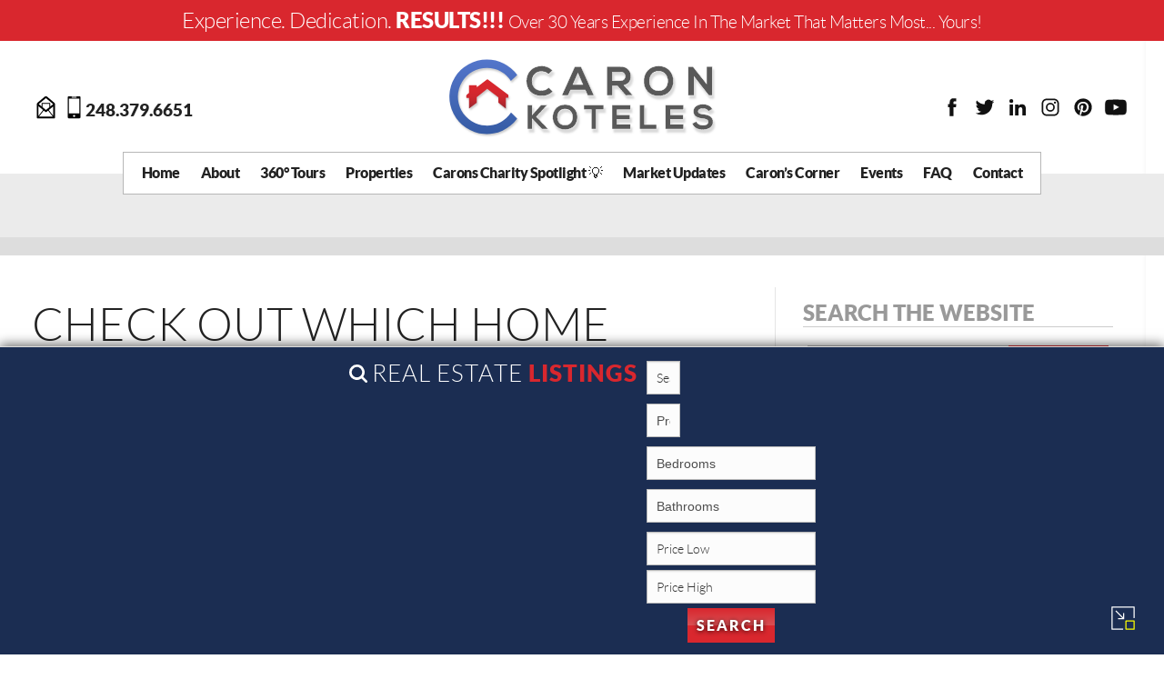

--- FILE ---
content_type: text/html; charset=UTF-8
request_url: https://caronkoteles.com/check-out-which-home-improvements-have-the-highest-return/
body_size: 17418
content:
<!DOCTYPE html>

<!--[if lt IE 7]> <html class="no-js ie6 oldie" lang="en" prefix="og: https://ogp.me/ns#" > <![endif]-->
<!--[if IE 7]>    <html class="no-js ie7 oldie" lang="en" prefix="og: https://ogp.me/ns#" > <![endif]-->
<!--[if IE 8]>    <html class="no-js ie8 oldie" lang="en" prefix="og: https://ogp.me/ns#" "> <![endif]-->
<!--[if gt IE 8]><!--> <html class="no-js" lang="en" prefix="og: https://ogp.me/ns#" > <!--<![endif]-->

<head>
	<!-- Google tag (gtag.js) -->
	<script async src="https://www.googletagmanager.com/gtag/js?id=G-PRBT897CS7"></script>
	<script>
	  window.dataLayer = window.dataLayer || [];
	  function gtag(){dataLayer.push(arguments);}
	  gtag('js', new Date());

	  gtag('config', 'G-PRBT897CS7');
	</script>
	<meta charset="UTF-8">
    <meta name="viewport" content="width=device-width, initial-scale=1, user-scalable=no" />
	<title>Check Out Which Home Improvements Have The Highest Return - Caron Koteles RihaCaron Koteles Riha</title>
	<link rel="alternate" type="application/rss+xml" title="Caron Koteles Riha Feed" href="https://caronkoteles.com/feed/">

    <link rel="apple-touch-icon" sizes="57x57" href="/images/apple-icon-57x57.png">
    <link rel="apple-touch-icon" sizes="60x60" href="/images/apple-icon-60x60.png">
    <link rel="apple-touch-icon" sizes="72x72" href="/images/apple-icon-72x72.png">
    <link rel="apple-touch-icon" sizes="76x76" href="/images/apple-icon-76x76.png">
    <link rel="apple-touch-icon" sizes="114x114" href="/images/apple-icon-114x114.png">
    <link rel="apple-touch-icon" sizes="120x120" href="/images/apple-icon-120x120.png">
    <link rel="apple-touch-icon" sizes="144x144" href="/images/apple-icon-144x144.png">
    <link rel="apple-touch-icon" sizes="152x152" href="/images/apple-icon-152x152.png">
    <link rel="apple-touch-icon" sizes="180x180" href="/images/apple-icon-180x180.png">
    <link rel="icon" type="image/png" sizes="192x192"  href="/images/android-icon-192x192.png">
    <link rel="icon" type="image/png" sizes="32x32" href="/images/favicon-32x32.png">
    <link rel="icon" type="image/png" sizes="96x96" href="/images/favicon-96x96.png">
    <link rel="icon" type="image/png" sizes="16x16" href="/images/favicon-16x16.png">
    <link rel="manifest" href="/manifest.json">
    <meta name="msapplication-TileColor" content="#ffffff">
    <meta name="msapplication-TileImage" content="/images/ms-icon-144x144.png">
    <meta name="theme-color" content="#ffffff">

    
<!-- Search Engine Optimization by Rank Math - https://rankmath.com/ -->
<meta name="description" content="Cost vs. Value: The Home Improvement Projects With the Highest ROI in 2019 according to RIS Media by Jameson Doris"/>
<meta name="robots" content="index, follow, max-snippet:-1, max-video-preview:-1, max-image-preview:large"/>
<link rel="canonical" href="https://caronkoteles.com/check-out-which-home-improvements-have-the-highest-return/" />
<meta property="og:locale" content="en_US" />
<meta property="og:type" content="article" />
<meta property="og:title" content="Check Out Which Home Improvements Have The Highest Return - Caron Koteles Riha" />
<meta property="og:description" content="Cost vs. Value: The Home Improvement Projects With the Highest ROI in 2019 according to RIS Media by Jameson Doris" />
<meta property="og:url" content="https://caronkoteles.com/check-out-which-home-improvements-have-the-highest-return/" />
<meta property="og:site_name" content="Caron Koteles Riha" />
<meta property="article:section" content="Caron&#039;s Corner" />
<meta property="og:updated_time" content="2019-01-24T13:40:22-05:00" />
<meta property="og:image" content="https://caronkoteles.com/wp-content/uploads/young-couple-choosing-tiles-in-home-improvement-store-mst.jpg" />
<meta property="og:image:secure_url" content="https://caronkoteles.com/wp-content/uploads/young-couple-choosing-tiles-in-home-improvement-store-mst.jpg" />
<meta property="og:image:width" content="790" />
<meta property="og:image:height" content="420" />
<meta property="og:image:alt" content="Check Out Which Home Improvements Have The Highest Return" />
<meta property="og:image:type" content="image/jpeg" />
<meta property="article:published_time" content="2019-01-23T18:23:41-05:00" />
<meta property="article:modified_time" content="2019-01-24T13:40:22-05:00" />
<meta name="twitter:card" content="summary_large_image" />
<meta name="twitter:title" content="Check Out Which Home Improvements Have The Highest Return - Caron Koteles Riha" />
<meta name="twitter:description" content="Cost vs. Value: The Home Improvement Projects With the Highest ROI in 2019 according to RIS Media by Jameson Doris" />
<meta name="twitter:image" content="https://caronkoteles.com/wp-content/uploads/young-couple-choosing-tiles-in-home-improvement-store-mst.jpg" />
<meta name="twitter:label1" content="Written by" />
<meta name="twitter:data1" content="Caron Koteles" />
<meta name="twitter:label2" content="Time to read" />
<meta name="twitter:data2" content="2 minutes" />
<script type="application/ld+json" class="rank-math-schema">{"@context":"https://schema.org","@graph":[{"@type":["Person","Organization"],"@id":"https://caronkoteles.com/#person","name":"Caron Koteles Riha"},{"@type":"WebSite","@id":"https://caronkoteles.com/#website","url":"https://caronkoteles.com","name":"Caron Koteles Riha","publisher":{"@id":"https://caronkoteles.com/#person"},"inLanguage":"en"},{"@type":"ImageObject","@id":"https://caronkoteles.com/wp-content/uploads/young-couple-choosing-tiles-in-home-improvement-store-mst.jpg","url":"https://caronkoteles.com/wp-content/uploads/young-couple-choosing-tiles-in-home-improvement-store-mst.jpg","width":"790","height":"420","inLanguage":"en"},{"@type":"WebPage","@id":"https://caronkoteles.com/check-out-which-home-improvements-have-the-highest-return/#webpage","url":"https://caronkoteles.com/check-out-which-home-improvements-have-the-highest-return/","name":"Check Out Which Home Improvements Have The Highest Return - Caron Koteles Riha","datePublished":"2019-01-23T18:23:41-05:00","dateModified":"2019-01-24T13:40:22-05:00","isPartOf":{"@id":"https://caronkoteles.com/#website"},"primaryImageOfPage":{"@id":"https://caronkoteles.com/wp-content/uploads/young-couple-choosing-tiles-in-home-improvement-store-mst.jpg"},"inLanguage":"en"},{"@type":"Person","@id":"https://caronkoteles.com/author/carkot472wpad6021/","name":"Caron Koteles","url":"https://caronkoteles.com/author/carkot472wpad6021/","image":{"@type":"ImageObject","@id":"https://caronkoteles.com/wp-content/uploads/caron_koteles_headshot-300x300.jpg","url":"https://caronkoteles.com/wp-content/uploads/caron_koteles_headshot-300x300.jpg","caption":"Caron Koteles","inLanguage":"en"},"sameAs":["http://caronkoteles.com"]},{"@type":"BlogPosting","headline":"Check Out Which Home Improvements Have The Highest Return - Caron Koteles Riha","datePublished":"2019-01-23T18:23:41-05:00","dateModified":"2019-01-24T13:40:22-05:00","articleSection":"Caron's Corner","author":{"@id":"https://caronkoteles.com/author/carkot472wpad6021/","name":"Caron Koteles"},"publisher":{"@id":"https://caronkoteles.com/#person"},"description":"Cost vs. Value: The Home Improvement Projects With the Highest ROI in 2019 according to RIS Media by Jameson Doris","name":"Check Out Which Home Improvements Have The Highest Return - Caron Koteles Riha","@id":"https://caronkoteles.com/check-out-which-home-improvements-have-the-highest-return/#richSnippet","isPartOf":{"@id":"https://caronkoteles.com/check-out-which-home-improvements-have-the-highest-return/#webpage"},"image":{"@id":"https://caronkoteles.com/wp-content/uploads/young-couple-choosing-tiles-in-home-improvement-store-mst.jpg"},"inLanguage":"en","mainEntityOfPage":{"@id":"https://caronkoteles.com/check-out-which-home-improvements-have-the-highest-return/#webpage"}}]}</script>
<!-- /Rank Math WordPress SEO plugin -->

<link rel='dns-prefetch' href='//maps.google.com' />
<link rel='dns-prefetch' href='//api-idx.diversesolutions.com' />
<link rel='dns-prefetch' href='//maps.googleapis.com' />
<link rel='dns-prefetch' href='//netdna.bootstrapcdn.com' />
<link rel="alternate" type="application/rss+xml" title="Caron Koteles Riha &raquo; Feed" href="https://caronkoteles.com/feed/" />
<link rel="alternate" type="application/rss+xml" title="Caron Koteles Riha &raquo; Comments Feed" href="https://caronkoteles.com/comments/feed/" />
<link rel="alternate" type="text/calendar" title="Caron Koteles Riha &raquo; iCal Feed" href="https://caronkoteles.com/events/?ical=1" />
<link rel="alternate" title="oEmbed (JSON)" type="application/json+oembed" href="https://caronkoteles.com/wp-json/oembed/1.0/embed?url=https%3A%2F%2Fcaronkoteles.com%2Fcheck-out-which-home-improvements-have-the-highest-return%2F" />
<link rel="alternate" title="oEmbed (XML)" type="text/xml+oembed" href="https://caronkoteles.com/wp-json/oembed/1.0/embed?url=https%3A%2F%2Fcaronkoteles.com%2Fcheck-out-which-home-improvements-have-the-highest-return%2F&#038;format=xml" />
<style id='wp-img-auto-sizes-contain-inline-css' type='text/css'>
img:is([sizes=auto i],[sizes^="auto," i]){contain-intrinsic-size:3000px 1500px}
/*# sourceURL=wp-img-auto-sizes-contain-inline-css */
</style>
<link rel='stylesheet' id='dsidxpress-icons-css' href='https://caronkoteles.com/wp-content/plugins/dsidxpress/css/dsidx-icons.css' type='text/css' media='all' />
<link rel='stylesheet' id='dsidx-css' href='https://api-idx.diversesolutions.com/combo-css?config=dsidxpress-pro' type='text/css' media='all' />
<link rel='stylesheet' id='dsidxpress-unconditional-css' href='https://caronkoteles.com/wp-content/plugins/dsidxpress/css/client.css' type='text/css' media='all' />
<link rel='stylesheet' id='dsidxwidgets-unconditional-css' href='https://caronkoteles.com/wp-content/plugins/dsidxpress/dsidxwidgets/css/client.css' type='text/css' media='all' />
<style id='wp-emoji-styles-inline-css' type='text/css'>

	img.wp-smiley, img.emoji {
		display: inline !important;
		border: none !important;
		box-shadow: none !important;
		height: 1em !important;
		width: 1em !important;
		margin: 0 0.07em !important;
		vertical-align: -0.1em !important;
		background: none !important;
		padding: 0 !important;
	}
/*# sourceURL=wp-emoji-styles-inline-css */
</style>
<link rel='stylesheet' id='wp-block-library-css' href='https://caronkoteles.com/wp-includes/css/dist/block-library/style.min.css' type='text/css' media='all' />
<style id='global-styles-inline-css' type='text/css'>
:root{--wp--preset--aspect-ratio--square: 1;--wp--preset--aspect-ratio--4-3: 4/3;--wp--preset--aspect-ratio--3-4: 3/4;--wp--preset--aspect-ratio--3-2: 3/2;--wp--preset--aspect-ratio--2-3: 2/3;--wp--preset--aspect-ratio--16-9: 16/9;--wp--preset--aspect-ratio--9-16: 9/16;--wp--preset--color--black: #000000;--wp--preset--color--cyan-bluish-gray: #abb8c3;--wp--preset--color--white: #ffffff;--wp--preset--color--pale-pink: #f78da7;--wp--preset--color--vivid-red: #cf2e2e;--wp--preset--color--luminous-vivid-orange: #ff6900;--wp--preset--color--luminous-vivid-amber: #fcb900;--wp--preset--color--light-green-cyan: #7bdcb5;--wp--preset--color--vivid-green-cyan: #00d084;--wp--preset--color--pale-cyan-blue: #8ed1fc;--wp--preset--color--vivid-cyan-blue: #0693e3;--wp--preset--color--vivid-purple: #9b51e0;--wp--preset--gradient--vivid-cyan-blue-to-vivid-purple: linear-gradient(135deg,rgb(6,147,227) 0%,rgb(155,81,224) 100%);--wp--preset--gradient--light-green-cyan-to-vivid-green-cyan: linear-gradient(135deg,rgb(122,220,180) 0%,rgb(0,208,130) 100%);--wp--preset--gradient--luminous-vivid-amber-to-luminous-vivid-orange: linear-gradient(135deg,rgb(252,185,0) 0%,rgb(255,105,0) 100%);--wp--preset--gradient--luminous-vivid-orange-to-vivid-red: linear-gradient(135deg,rgb(255,105,0) 0%,rgb(207,46,46) 100%);--wp--preset--gradient--very-light-gray-to-cyan-bluish-gray: linear-gradient(135deg,rgb(238,238,238) 0%,rgb(169,184,195) 100%);--wp--preset--gradient--cool-to-warm-spectrum: linear-gradient(135deg,rgb(74,234,220) 0%,rgb(151,120,209) 20%,rgb(207,42,186) 40%,rgb(238,44,130) 60%,rgb(251,105,98) 80%,rgb(254,248,76) 100%);--wp--preset--gradient--blush-light-purple: linear-gradient(135deg,rgb(255,206,236) 0%,rgb(152,150,240) 100%);--wp--preset--gradient--blush-bordeaux: linear-gradient(135deg,rgb(254,205,165) 0%,rgb(254,45,45) 50%,rgb(107,0,62) 100%);--wp--preset--gradient--luminous-dusk: linear-gradient(135deg,rgb(255,203,112) 0%,rgb(199,81,192) 50%,rgb(65,88,208) 100%);--wp--preset--gradient--pale-ocean: linear-gradient(135deg,rgb(255,245,203) 0%,rgb(182,227,212) 50%,rgb(51,167,181) 100%);--wp--preset--gradient--electric-grass: linear-gradient(135deg,rgb(202,248,128) 0%,rgb(113,206,126) 100%);--wp--preset--gradient--midnight: linear-gradient(135deg,rgb(2,3,129) 0%,rgb(40,116,252) 100%);--wp--preset--font-size--small: 13px;--wp--preset--font-size--medium: 20px;--wp--preset--font-size--large: 36px;--wp--preset--font-size--x-large: 42px;--wp--preset--spacing--20: 0.44rem;--wp--preset--spacing--30: 0.67rem;--wp--preset--spacing--40: 1rem;--wp--preset--spacing--50: 1.5rem;--wp--preset--spacing--60: 2.25rem;--wp--preset--spacing--70: 3.38rem;--wp--preset--spacing--80: 5.06rem;--wp--preset--shadow--natural: 6px 6px 9px rgba(0, 0, 0, 0.2);--wp--preset--shadow--deep: 12px 12px 50px rgba(0, 0, 0, 0.4);--wp--preset--shadow--sharp: 6px 6px 0px rgba(0, 0, 0, 0.2);--wp--preset--shadow--outlined: 6px 6px 0px -3px rgb(255, 255, 255), 6px 6px rgb(0, 0, 0);--wp--preset--shadow--crisp: 6px 6px 0px rgb(0, 0, 0);}:where(.is-layout-flex){gap: 0.5em;}:where(.is-layout-grid){gap: 0.5em;}body .is-layout-flex{display: flex;}.is-layout-flex{flex-wrap: wrap;align-items: center;}.is-layout-flex > :is(*, div){margin: 0;}body .is-layout-grid{display: grid;}.is-layout-grid > :is(*, div){margin: 0;}:where(.wp-block-columns.is-layout-flex){gap: 2em;}:where(.wp-block-columns.is-layout-grid){gap: 2em;}:where(.wp-block-post-template.is-layout-flex){gap: 1.25em;}:where(.wp-block-post-template.is-layout-grid){gap: 1.25em;}.has-black-color{color: var(--wp--preset--color--black) !important;}.has-cyan-bluish-gray-color{color: var(--wp--preset--color--cyan-bluish-gray) !important;}.has-white-color{color: var(--wp--preset--color--white) !important;}.has-pale-pink-color{color: var(--wp--preset--color--pale-pink) !important;}.has-vivid-red-color{color: var(--wp--preset--color--vivid-red) !important;}.has-luminous-vivid-orange-color{color: var(--wp--preset--color--luminous-vivid-orange) !important;}.has-luminous-vivid-amber-color{color: var(--wp--preset--color--luminous-vivid-amber) !important;}.has-light-green-cyan-color{color: var(--wp--preset--color--light-green-cyan) !important;}.has-vivid-green-cyan-color{color: var(--wp--preset--color--vivid-green-cyan) !important;}.has-pale-cyan-blue-color{color: var(--wp--preset--color--pale-cyan-blue) !important;}.has-vivid-cyan-blue-color{color: var(--wp--preset--color--vivid-cyan-blue) !important;}.has-vivid-purple-color{color: var(--wp--preset--color--vivid-purple) !important;}.has-black-background-color{background-color: var(--wp--preset--color--black) !important;}.has-cyan-bluish-gray-background-color{background-color: var(--wp--preset--color--cyan-bluish-gray) !important;}.has-white-background-color{background-color: var(--wp--preset--color--white) !important;}.has-pale-pink-background-color{background-color: var(--wp--preset--color--pale-pink) !important;}.has-vivid-red-background-color{background-color: var(--wp--preset--color--vivid-red) !important;}.has-luminous-vivid-orange-background-color{background-color: var(--wp--preset--color--luminous-vivid-orange) !important;}.has-luminous-vivid-amber-background-color{background-color: var(--wp--preset--color--luminous-vivid-amber) !important;}.has-light-green-cyan-background-color{background-color: var(--wp--preset--color--light-green-cyan) !important;}.has-vivid-green-cyan-background-color{background-color: var(--wp--preset--color--vivid-green-cyan) !important;}.has-pale-cyan-blue-background-color{background-color: var(--wp--preset--color--pale-cyan-blue) !important;}.has-vivid-cyan-blue-background-color{background-color: var(--wp--preset--color--vivid-cyan-blue) !important;}.has-vivid-purple-background-color{background-color: var(--wp--preset--color--vivid-purple) !important;}.has-black-border-color{border-color: var(--wp--preset--color--black) !important;}.has-cyan-bluish-gray-border-color{border-color: var(--wp--preset--color--cyan-bluish-gray) !important;}.has-white-border-color{border-color: var(--wp--preset--color--white) !important;}.has-pale-pink-border-color{border-color: var(--wp--preset--color--pale-pink) !important;}.has-vivid-red-border-color{border-color: var(--wp--preset--color--vivid-red) !important;}.has-luminous-vivid-orange-border-color{border-color: var(--wp--preset--color--luminous-vivid-orange) !important;}.has-luminous-vivid-amber-border-color{border-color: var(--wp--preset--color--luminous-vivid-amber) !important;}.has-light-green-cyan-border-color{border-color: var(--wp--preset--color--light-green-cyan) !important;}.has-vivid-green-cyan-border-color{border-color: var(--wp--preset--color--vivid-green-cyan) !important;}.has-pale-cyan-blue-border-color{border-color: var(--wp--preset--color--pale-cyan-blue) !important;}.has-vivid-cyan-blue-border-color{border-color: var(--wp--preset--color--vivid-cyan-blue) !important;}.has-vivid-purple-border-color{border-color: var(--wp--preset--color--vivid-purple) !important;}.has-vivid-cyan-blue-to-vivid-purple-gradient-background{background: var(--wp--preset--gradient--vivid-cyan-blue-to-vivid-purple) !important;}.has-light-green-cyan-to-vivid-green-cyan-gradient-background{background: var(--wp--preset--gradient--light-green-cyan-to-vivid-green-cyan) !important;}.has-luminous-vivid-amber-to-luminous-vivid-orange-gradient-background{background: var(--wp--preset--gradient--luminous-vivid-amber-to-luminous-vivid-orange) !important;}.has-luminous-vivid-orange-to-vivid-red-gradient-background{background: var(--wp--preset--gradient--luminous-vivid-orange-to-vivid-red) !important;}.has-very-light-gray-to-cyan-bluish-gray-gradient-background{background: var(--wp--preset--gradient--very-light-gray-to-cyan-bluish-gray) !important;}.has-cool-to-warm-spectrum-gradient-background{background: var(--wp--preset--gradient--cool-to-warm-spectrum) !important;}.has-blush-light-purple-gradient-background{background: var(--wp--preset--gradient--blush-light-purple) !important;}.has-blush-bordeaux-gradient-background{background: var(--wp--preset--gradient--blush-bordeaux) !important;}.has-luminous-dusk-gradient-background{background: var(--wp--preset--gradient--luminous-dusk) !important;}.has-pale-ocean-gradient-background{background: var(--wp--preset--gradient--pale-ocean) !important;}.has-electric-grass-gradient-background{background: var(--wp--preset--gradient--electric-grass) !important;}.has-midnight-gradient-background{background: var(--wp--preset--gradient--midnight) !important;}.has-small-font-size{font-size: var(--wp--preset--font-size--small) !important;}.has-medium-font-size{font-size: var(--wp--preset--font-size--medium) !important;}.has-large-font-size{font-size: var(--wp--preset--font-size--large) !important;}.has-x-large-font-size{font-size: var(--wp--preset--font-size--x-large) !important;}
/*# sourceURL=global-styles-inline-css */
</style>

<style id='classic-theme-styles-inline-css' type='text/css'>
/*! This file is auto-generated */
.wp-block-button__link{color:#fff;background-color:#32373c;border-radius:9999px;box-shadow:none;text-decoration:none;padding:calc(.667em + 2px) calc(1.333em + 2px);font-size:1.125em}.wp-block-file__button{background:#32373c;color:#fff;text-decoration:none}
/*# sourceURL=/wp-includes/css/classic-themes.min.css */
</style>
<link rel='stylesheet' id='contact-form-7-css' href='https://caronkoteles.com/wp-content/plugins/contact-form-7/includes/css/styles.css' type='text/css' media='all' />
<link rel='stylesheet' id='lidd_mc-css' href='https://caronkoteles.com/wp-content/plugins/responsive-mortgage-calculator/css/style.css' type='text/css' media='screen' />
<link rel='stylesheet' id='wordpress-file-upload-style-css' href='https://caronkoteles.com/wp-content/plugins/wp-file-upload/css/wordpress_file_upload_style.css' type='text/css' media='all' />
<link rel='stylesheet' id='wordpress-file-upload-style-safe-css' href='https://caronkoteles.com/wp-content/plugins/wp-file-upload/css/wordpress_file_upload_style_safe.css' type='text/css' media='all' />
<link rel='stylesheet' id='wordpress-file-upload-adminbar-style-css' href='https://caronkoteles.com/wp-content/plugins/wp-file-upload/css/wordpress_file_upload_adminbarstyle.css' type='text/css' media='all' />
<link rel='stylesheet' id='jquery-ui-css-css' href='https://caronkoteles.com/wp-content/plugins/wp-file-upload/vendor/jquery/jquery-ui.min.css' type='text/css' media='all' />
<link rel='stylesheet' id='jquery-ui-timepicker-addon-css-css' href='https://caronkoteles.com/wp-content/plugins/wp-file-upload/vendor/jquery/jquery-ui-timepicker-addon.min.css' type='text/css' media='all' />
<link rel='stylesheet' id='ppress-frontend-css' href='https://caronkoteles.com/wp-content/plugins/wp-user-avatar/assets/css/frontend.min.css' type='text/css' media='all' />
<link rel='stylesheet' id='ppress-flatpickr-css' href='https://caronkoteles.com/wp-content/plugins/wp-user-avatar/assets/flatpickr/flatpickr.min.css' type='text/css' media='all' />
<link rel='stylesheet' id='ppress-select2-css' href='https://caronkoteles.com/wp-content/plugins/wp-user-avatar/assets/select2/select2.min.css' type='text/css' media='all' />
<link rel='stylesheet' id='testimonial-rotator-style-css' href='https://caronkoteles.com/wp-content/plugins/testimonial-rotator/testimonial-rotator-style.css' type='text/css' media='all' />
<link rel='stylesheet' id='font-awesome-css' href='//netdna.bootstrapcdn.com/font-awesome/latest/css/font-awesome.min.css' type='text/css' media='all' />
<link rel='stylesheet' id='swagger-foundation-stylesheet-css' href='https://caronkoteles.com/wp-content/themes/swagger/css/app.css' type='text/css' media='all' />
<link rel='stylesheet' id='swagger-stylesheet-css' href='https://caronkoteles.com/wp-content/themes/swagger/css/style.css' type='text/css' media='all' />
<link rel='stylesheet' id='swagger-added-sizzle-css' href='https://caronkoteles.com/wp-content/themes/swagger/css/swagger.css' type='text/css' media='all' />
<link rel='stylesheet' id='newsletter-css' href='https://caronkoteles.com/wp-content/plugins/newsletter/style.css' type='text/css' media='all' />
<link rel='stylesheet' id='tablepress-default-css' href='https://caronkoteles.com/wp-content/plugins/tablepress/css/build/default.css' type='text/css' media='all' />
<!--[if lt IE 9]>
<link rel='stylesheet' id='swagger-ie-only-css' href='https://caronkoteles.com/wp-content/themes/swagger/css/ie.css' type='text/css' media='all' />
<![endif]-->
<script type="text/javascript" src="https://caronkoteles.com/wp-includes/js/jquery/jquery.min.js" id="jquery-core-js"></script>
<script type="text/javascript" src="https://caronkoteles.com/wp-includes/js/jquery/jquery-migrate.min.js" id="jquery-migrate-js"></script>
<script type="text/javascript" id="dsidx-js-extra">
/* <![CDATA[ */
var dsidxAjaxHandler = {"ajaxurl":"https://caronkoteles.com/wp-admin/admin-ajax.php"};
//# sourceURL=dsidx-js-extra
/* ]]> */
</script>
<script type="text/javascript" src="https://api-idx.diversesolutions.com/combo-js?config=dsidxpress-pro" id="dsidx-js"></script>
<script type="text/javascript" src="//maps.googleapis.com/maps/api/js?key&amp;libraries=drawing%2Cgeometry" id="dsidxpress_google_maps_geocode_api-js"></script>
<script type="text/javascript" src="https://caronkoteles.com/wp-includes/js/jquery/ui/core.min.js" id="jquery-ui-core-js"></script>
<script type="text/javascript" src="https://caronkoteles.com/wp-content/plugins/wp-file-upload/js/wordpress_file_upload_functions.js" id="wordpress_file_upload_script-js"></script>
<script type="text/javascript" src="https://caronkoteles.com/wp-includes/js/jquery/ui/datepicker.min.js" id="jquery-ui-datepicker-js"></script>
<script type="text/javascript" id="jquery-ui-datepicker-js-after">
/* <![CDATA[ */
jQuery(function(jQuery){jQuery.datepicker.setDefaults({"closeText":"Close","currentText":"Today","monthNames":["January","February","March","April","May","June","July","August","September","October","November","December"],"monthNamesShort":["Jan","Feb","Mar","Apr","May","Jun","Jul","Aug","Sep","Oct","Nov","Dec"],"nextText":"Next","prevText":"Previous","dayNames":["Sunday","Monday","Tuesday","Wednesday","Thursday","Friday","Saturday"],"dayNamesShort":["Sun","Mon","Tue","Wed","Thu","Fri","Sat"],"dayNamesMin":["S","M","T","W","T","F","S"],"dateFormat":"MM d, yy","firstDay":1,"isRTL":false});});
//# sourceURL=jquery-ui-datepicker-js-after
/* ]]> */
</script>
<script type="text/javascript" src="https://caronkoteles.com/wp-content/plugins/wp-file-upload/vendor/jquery/jquery-ui-timepicker-addon.min.js" id="jquery-ui-timepicker-addon-js-js"></script>
<script type="text/javascript" src="https://caronkoteles.com/wp-content/plugins/wp-user-avatar/assets/flatpickr/flatpickr.min.js" id="ppress-flatpickr-js"></script>
<script type="text/javascript" src="https://caronkoteles.com/wp-content/plugins/wp-user-avatar/assets/select2/select2.min.js" id="ppress-select2-js"></script>
<script type="text/javascript" src="https://caronkoteles.com/wp-content/plugins/testimonial-rotator/js/jquery.cycletwo.js" id="cycletwo-js"></script>
<script type="text/javascript" src="https://caronkoteles.com/wp-content/plugins/testimonial-rotator/js/jquery.cycletwo.addons.js" id="cycletwo-addons-js"></script>
<script type="text/javascript" id="ai-js-js-extra">
/* <![CDATA[ */
var MyAjax = {"ajaxurl":"https://caronkoteles.com/wp-admin/admin-ajax.php","security":"1865a2b184"};
//# sourceURL=ai-js-js-extra
/* ]]> */
</script>
<script type="text/javascript" src="https://caronkoteles.com/wp-content/plugins/advanced-iframe/js/ai.min.js" id="ai-js-js"></script>
<script type="text/javascript" src="https://caronkoteles.com/wp-content/themes/swagger/js/modernizr.js" id="swagger-modernizr-js"></script>
<link rel="https://api.w.org/" href="https://caronkoteles.com/wp-json/" /><link rel="alternate" title="JSON" type="application/json" href="https://caronkoteles.com/wp-json/wp/v2/posts/3523" /><link rel='shortlink' href='https://caronkoteles.com/?p=3523' />
<meta name="generator" content="Redux 4.5.10" /><meta name="tec-api-version" content="v1"><meta name="tec-api-origin" content="https://caronkoteles.com"><link rel="alternate" href="https://caronkoteles.com/wp-json/tribe/events/v1/" />		<style type="text/css" id="wp-custom-css">
			
		</style>
		
    <script async defer src="https://maps.googleapis.com/maps/api/js?key=AIzaSyCnCRllbYPy6NmC5fcu45bNrrY0FT9bKjI&callback=initMap" type="text/javascript"></script>
    
</head>

<body class="wp-singular post-template-default single single-post postid-3523 single-format-standard wp-theme-swagger antialiased tribe-no-js" id="top">
<div id="fb-root"></div>
<script>(function(d, s, id) {
  var js, fjs = d.getElementsByTagName(s)[0];
  if (d.getElementById(id)) return;
  js = d.createElement(s); js.id = id;
  js.src = "//connect.facebook.net/en_US/sdk.js#xfbml=1&version=v2.9&appId=222257774936572";
  fjs.parentNode.insertBefore(js, fjs);
}(document, 'script', 'facebook-jssdk'));</script>
    
<!--
	<div id="bulletin">
        <p><img src="/images/CARONkoteles_logo3D.svg" alt="Caron Koteles Michigan Realtor"></p>
        <h4><strong>Different</strong> Times, Same <strong>Dedication</strong></h4>
        <p>Contact me anytime with any questions.<br>I am here for the Market that matters Most. <strong>YOURS!</strong></p>
        <p><a href="/contact/" class="caron_butt">Contact Caron</a></p>
        <div class="class_dismissed"><strong>X CLOSE THIS WINDOW</strong></div>
	</div>
	<script>
	jQuery(document).ready(function () {
		jQuery('.class_dismissed').on('click', function () {
			jQuery('#bulletin').fadeOut(400);
		});
	});
	</script>
-->
    
    
<!-- OFF CANVAS NAVIGATION -->
    
    <div class="offcan_nav_wrapper">
        <div class="menu-website-navigation-container"><ul id="menu-website-navigation" class="menu"><li id="menu-item-7" class="menu-item menu-item-type-post_type menu-item-object-page menu-item-home menu-item-7"><a href="https://caronkoteles.com/">Home</a></li>
<li id="menu-item-10" class="menu-item menu-item-type-post_type menu-item-object-page menu-item-has-children menu-item-10"><a href="https://caronkoteles.com/about-caron/">About</a>
<ul class="sub-menu">
	<li id="menu-item-50" class="menu-item menu-item-type-post_type menu-item-object-page menu-item-50"><a href="https://caronkoteles.com/about-caron/">About Caron Koteles</a></li>
	<li id="menu-item-53" class="menu-item menu-item-type-post_type menu-item-object-page menu-item-53"><a href="https://caronkoteles.com/about-caron/marketing-your-home/">Marketing Your Home</a></li>
	<li id="menu-item-52" class="menu-item menu-item-type-post_type menu-item-object-page menu-item-52"><a href="https://caronkoteles.com/about-caron/testimonials/">Testimonials</a></li>
	<li id="menu-item-51" class="menu-item menu-item-type-post_type menu-item-object-page menu-item-51"><a href="https://caronkoteles.com/about-caron/submit-testimonial/">Submit Testimonial</a></li>
</ul>
</li>
<li id="menu-item-6860" class="menu-item menu-item-type-post_type menu-item-object-page menu-item-6860"><a href="https://caronkoteles.com/360tours/">360° Tours</a></li>
<li id="menu-item-132" class="menu-item menu-item-type-post_type menu-item-object-ds-idx-listings-page menu-item-has-children menu-item-132"><a href="https://caronkoteles.com/idx/listings/property-listings/">Properties</a>
<ul class="sub-menu">
	<li id="menu-item-131" class="menu-item menu-item-type-post_type menu-item-object-ds-idx-listings-page menu-item-131"><a href="https://caronkoteles.com/idx/listings/property-listings/">Property Listings</a></li>
	<li id="menu-item-48" class="menu-item menu-item-type-post_type menu-item-object-page menu-item-48"><a href="https://caronkoteles.com/properties/private-collection/">Private Collection</a></li>
	<li id="menu-item-272" class="menu-item menu-item-type-post_type menu-item-object-ds-idx-listings-page menu-item-272"><a href="https://caronkoteles.com/idx/listings/new-construction-listings/">New Construction</a></li>
	<li id="menu-item-273" class="menu-item menu-item-type-post_type menu-item-object-ds-idx-listings-page menu-item-273"><a href="https://caronkoteles.com/idx/listings/sold-listings/">Recently Sold</a></li>
	<li id="menu-item-509" class="menu-item menu-item-type-taxonomy menu-item-object-category menu-item-509"><a href="https://caronkoteles.com/category/uncategorized/coming-soon/">Coming Soon</a></li>
	<li id="menu-item-501" class="menu-item menu-item-type-post_type menu-item-object-page menu-item-501"><a href="https://caronkoteles.com/real-estate-listings-search/">Search Real Estate</a></li>
</ul>
</li>
<li id="menu-item-7586" class="menu-item menu-item-type-post_type menu-item-object-page menu-item-7586"><a href="https://caronkoteles.com/donate-to-charity/">Carons Charity Spotlight 💡</a></li>
<li id="menu-item-260" class="menu-item menu-item-type-custom menu-item-object-custom menu-item-has-children menu-item-260"><a href="#">Market Updates</a>
<ul class="sub-menu">
	<li id="menu-item-120" class="menu-item menu-item-type-post_type menu-item-object-page menu-item-120"><a href="https://caronkoteles.com/lake-orion-auburn-hills-oxford-sales/">Auburn Hills, Lake Orion, Oxford Sales</a></li>
	<li id="menu-item-119" class="menu-item menu-item-type-post_type menu-item-object-page menu-item-119"><a href="https://caronkoteles.com/rochester-rochester-hills-oakland-township-sales/">Rochester, Rochester Hills, Oakland Township Sales</a></li>
</ul>
</li>
<li id="menu-item-508" class="menu-item menu-item-type-taxonomy menu-item-object-category current-post-ancestor current-menu-parent current-post-parent menu-item-has-children menu-item-508"><a href="https://caronkoteles.com/category/carons-corner/">Caron&#8217;s Corner</a>
<ul class="sub-menu">
	<li id="menu-item-5260" class="menu-item menu-item-type-post_type menu-item-object-page menu-item-5260"><a href="https://caronkoteles.com/caronscorner/">Tuesday Chat</a></li>
	<li id="menu-item-7086" class="menu-item menu-item-type-post_type menu-item-object-page menu-item-7086"><a href="https://caronkoteles.com/carons-blog/">Caron’s Blog</a></li>
	<li id="menu-item-1223" class="menu-item menu-item-type-taxonomy menu-item-object-category menu-item-1223"><a href="https://caronkoteles.com/category/community/">Community</a></li>
	<li id="menu-item-45" class="menu-item menu-item-type-post_type menu-item-object-page menu-item-45"><a href="https://caronkoteles.com/get-social/">Get Social</a></li>
	<li id="menu-item-1003" class="menu-item menu-item-type-post_type menu-item-object-page menu-item-1003"><a href="https://caronkoteles.com/school-districts-school-life/">School Districts</a></li>
	<li id="menu-item-1880" class="menu-item menu-item-type-post_type menu-item-object-page menu-item-1880"><a href="https://caronkoteles.com/local-business/">Local Business</a></li>
	<li id="menu-item-4726" class="menu-item menu-item-type-post_type menu-item-object-page menu-item-4726"><a href="https://caronkoteles.com/newsletter/">Newsletter</a></li>
</ul>
</li>
<li id="menu-item-4956" class="menu-item menu-item-type-post_type menu-item-object-page menu-item-4956"><a href="https://caronkoteles.com/events/">Events</a></li>
<li id="menu-item-22" class="menu-item menu-item-type-post_type menu-item-object-page menu-item-has-children menu-item-22"><a href="https://caronkoteles.com/faq/">FAQ</a>
<ul class="sub-menu">
	<li id="menu-item-5406" class="menu-item menu-item-type-post_type menu-item-object-page menu-item-5406"><a href="https://caronkoteles.com/what-is-your-home-worth/">What is Your Home Worth?</a></li>
</ul>
</li>
<li id="menu-item-28" class="menu-item menu-item-type-post_type menu-item-object-page menu-item-28"><a href="https://caronkoteles.com/contact/">Contact</a></li>
</ul></div>    </div>
    
    <div class="offcan_site_wrapper">
        <div class="offcan_overlay">
            <div id="offcan_closer">
                <img src="/images/icon_close.svg" alt="close button" />
            </div>
        </div>
        
<!-- CLOSE OF OFF CANVAS WRAPPER IN FOOTER -->    
    
    
<header class="contain-to-grid">
    
    <div class="site_icon">
        <a href="https://caronkoteles.com" title="Caron Koteles"><img src="/images/CARONkoteles_icon.svg" alt="Caron Koteles Michigan Realtor" /></a>
    </div>
    
    <div class="toolbar_navi_wrappr">
        <nav class="sticky_nav">
            <div class="menu-website-navigation-container"><ul id="menu-website-navigation-1" class="menu"><li class="menu-item menu-item-type-post_type menu-item-object-page menu-item-home menu-item-7"><a href="https://caronkoteles.com/">Home</a></li>
<li class="menu-item menu-item-type-post_type menu-item-object-page menu-item-has-children menu-item-10"><a href="https://caronkoteles.com/about-caron/">About</a>
<ul class="sub-menu">
	<li class="menu-item menu-item-type-post_type menu-item-object-page menu-item-50"><a href="https://caronkoteles.com/about-caron/">About Caron Koteles</a></li>
	<li class="menu-item menu-item-type-post_type menu-item-object-page menu-item-53"><a href="https://caronkoteles.com/about-caron/marketing-your-home/">Marketing Your Home</a></li>
	<li class="menu-item menu-item-type-post_type menu-item-object-page menu-item-52"><a href="https://caronkoteles.com/about-caron/testimonials/">Testimonials</a></li>
	<li class="menu-item menu-item-type-post_type menu-item-object-page menu-item-51"><a href="https://caronkoteles.com/about-caron/submit-testimonial/">Submit Testimonial</a></li>
</ul>
</li>
<li class="menu-item menu-item-type-post_type menu-item-object-page menu-item-6860"><a href="https://caronkoteles.com/360tours/">360° Tours</a></li>
<li class="menu-item menu-item-type-post_type menu-item-object-ds-idx-listings-page menu-item-has-children menu-item-132"><a href="https://caronkoteles.com/idx/listings/property-listings/">Properties</a>
<ul class="sub-menu">
	<li class="menu-item menu-item-type-post_type menu-item-object-ds-idx-listings-page menu-item-131"><a href="https://caronkoteles.com/idx/listings/property-listings/">Property Listings</a></li>
	<li class="menu-item menu-item-type-post_type menu-item-object-page menu-item-48"><a href="https://caronkoteles.com/properties/private-collection/">Private Collection</a></li>
	<li class="menu-item menu-item-type-post_type menu-item-object-ds-idx-listings-page menu-item-272"><a href="https://caronkoteles.com/idx/listings/new-construction-listings/">New Construction</a></li>
	<li class="menu-item menu-item-type-post_type menu-item-object-ds-idx-listings-page menu-item-273"><a href="https://caronkoteles.com/idx/listings/sold-listings/">Recently Sold</a></li>
	<li class="menu-item menu-item-type-taxonomy menu-item-object-category menu-item-509"><a href="https://caronkoteles.com/category/uncategorized/coming-soon/">Coming Soon</a></li>
	<li class="menu-item menu-item-type-post_type menu-item-object-page menu-item-501"><a href="https://caronkoteles.com/real-estate-listings-search/">Search Real Estate</a></li>
</ul>
</li>
<li class="menu-item menu-item-type-post_type menu-item-object-page menu-item-7586"><a href="https://caronkoteles.com/donate-to-charity/">Carons Charity Spotlight 💡</a></li>
<li class="menu-item menu-item-type-custom menu-item-object-custom menu-item-has-children menu-item-260"><a href="#">Market Updates</a>
<ul class="sub-menu">
	<li class="menu-item menu-item-type-post_type menu-item-object-page menu-item-120"><a href="https://caronkoteles.com/lake-orion-auburn-hills-oxford-sales/">Auburn Hills, Lake Orion, Oxford Sales</a></li>
	<li class="menu-item menu-item-type-post_type menu-item-object-page menu-item-119"><a href="https://caronkoteles.com/rochester-rochester-hills-oakland-township-sales/">Rochester, Rochester Hills, Oakland Township Sales</a></li>
</ul>
</li>
<li class="menu-item menu-item-type-taxonomy menu-item-object-category current-post-ancestor current-menu-parent current-post-parent menu-item-has-children menu-item-508"><a href="https://caronkoteles.com/category/carons-corner/">Caron&#8217;s Corner</a>
<ul class="sub-menu">
	<li class="menu-item menu-item-type-post_type menu-item-object-page menu-item-5260"><a href="https://caronkoteles.com/caronscorner/">Tuesday Chat</a></li>
	<li class="menu-item menu-item-type-post_type menu-item-object-page menu-item-7086"><a href="https://caronkoteles.com/carons-blog/">Caron’s Blog</a></li>
	<li class="menu-item menu-item-type-taxonomy menu-item-object-category menu-item-1223"><a href="https://caronkoteles.com/category/community/">Community</a></li>
	<li class="menu-item menu-item-type-post_type menu-item-object-page menu-item-45"><a href="https://caronkoteles.com/get-social/">Get Social</a></li>
	<li class="menu-item menu-item-type-post_type menu-item-object-page menu-item-1003"><a href="https://caronkoteles.com/school-districts-school-life/">School Districts</a></li>
	<li class="menu-item menu-item-type-post_type menu-item-object-page menu-item-1880"><a href="https://caronkoteles.com/local-business/">Local Business</a></li>
	<li class="menu-item menu-item-type-post_type menu-item-object-page menu-item-4726"><a href="https://caronkoteles.com/newsletter/">Newsletter</a></li>
</ul>
</li>
<li class="menu-item menu-item-type-post_type menu-item-object-page menu-item-4956"><a href="https://caronkoteles.com/events/">Events</a></li>
<li class="menu-item menu-item-type-post_type menu-item-object-page menu-item-has-children menu-item-22"><a href="https://caronkoteles.com/faq/">FAQ</a>
<ul class="sub-menu">
	<li class="menu-item menu-item-type-post_type menu-item-object-page menu-item-5406"><a href="https://caronkoteles.com/what-is-your-home-worth/">What is Your Home Worth?</a></li>
</ul>
</li>
<li class="menu-item menu-item-type-post_type menu-item-object-page menu-item-28"><a href="https://caronkoteles.com/contact/">Contact</a></li>
</ul></div>        </nav>
    </div>
    
    <div class="toolbar_contact">
        <a href="mailto:caron@caronkoteles.com" title="Email caron@caronkoteles.com"><img class="toolbar_icon" src="/images/icon_mail.svg" alt="mail contact icon" /></a>
        <a class="phone" href="tel:248.379.6651" title="Call Caron"><img class="toolbar_icon" src="/images/icon_cellphone.svg" alt="phone icon" /><span class="toolbar_phone">248.379.6651</span></a>
    </div>
    
</header>
        
<div class="banner_dedication">
    <span class="">Experience. Dedication. <span class="big_n_bold">RESULTS!!!</span></span> <span class="little_smaller">Over 30 Years Experience In The Market That Matters Most... Yours!</span>
</div>
    
<div class="bigtime_header">
        
    <div class="site_logo">
        <a href="https://caronkoteles.com" title="Caron Koteles"><img src="/images/CARONkoteles_logo3D.svg" alt="Caron Koteles Michigan Realtor" /></a>
    </div>
    
    <div class="header_contact">
        <a class="notonmobile" href="mailto:caron@caronkoteles.com" title="Email caron@caronkoteles.com"><img class="toolbar_icon" src="/images/icon_mail.svg" alt="mail contact icon" /></a>
        <a class="phone" href="tel:248.379.6651" title="Call Caron"><img class="toolbar_icon" src="/images/icon_cellphone.svg" alt="phone icon" /><span class="toolbar_phone">248.379.6651</span></a>
    </div>
    
    <div class="header_social">
        <a href="https://www.facebook.com/pages/Caron-Koteles-Riha-Realtor/185451081654881?fref=ts" target="_blank"><img class="social_icon" src="/images/social_icon_facebook.svg" alt="facebook" /></a>
        <a href="https://twitter.com/caronriha" target="_blank"><img class="social_icon" src="/images/social_icon_twitter.svg" alt="twitter" /></a>
        <a href="https://www.linkedin.com/in/caronkotelesriharochesterrealestate/" target="_blank"><img class="social_icon" src="/images/social_icon_linkedin.svg" alt="linkedin" /></a>
        <a href="https://instagram.com/rochesterlistingsdotcom/" target="_blank"><img class="social_icon" src="/images/social_icon_instagram.svg" alt="instagram" /></a>
        <a href="http://pinterest.com/caronkoteles/" target="_blank"><img class="social_icon" src="/images/social_icon_pinterest.svg" alt="pinterest" /></a>
        <a href="https://www.youtube.com/channel/UCGtL9QmMmKW5h0YsoYnRZCQ" target="_blank"><img class="social_icon" src="/images/social_icon_youtube.svg" alt="youtube" /></a>
    </div>
    
    <div id="mobile_nav_bar">
        <span class="helpr_text">MENU</span>
        <div class="burger_time">
            <span class="bar1"></span>
            <span class="bar2"></span>
            <span class="bar3"></span>
        </div>
    </div> 
    
    <div class="desktop_navi_wrappr">
        <nav class="desktop_navi">
            <div class="menu-website-navigation-container"><ul id="menu-website-navigation-2" class="menu"><li class="menu-item menu-item-type-post_type menu-item-object-page menu-item-home menu-item-7"><a href="https://caronkoteles.com/">Home</a></li>
<li class="menu-item menu-item-type-post_type menu-item-object-page menu-item-has-children menu-item-10"><a href="https://caronkoteles.com/about-caron/">About</a>
<ul class="sub-menu">
	<li class="menu-item menu-item-type-post_type menu-item-object-page menu-item-50"><a href="https://caronkoteles.com/about-caron/">About Caron Koteles</a></li>
	<li class="menu-item menu-item-type-post_type menu-item-object-page menu-item-53"><a href="https://caronkoteles.com/about-caron/marketing-your-home/">Marketing Your Home</a></li>
	<li class="menu-item menu-item-type-post_type menu-item-object-page menu-item-52"><a href="https://caronkoteles.com/about-caron/testimonials/">Testimonials</a></li>
	<li class="menu-item menu-item-type-post_type menu-item-object-page menu-item-51"><a href="https://caronkoteles.com/about-caron/submit-testimonial/">Submit Testimonial</a></li>
</ul>
</li>
<li class="menu-item menu-item-type-post_type menu-item-object-page menu-item-6860"><a href="https://caronkoteles.com/360tours/">360° Tours</a></li>
<li class="menu-item menu-item-type-post_type menu-item-object-ds-idx-listings-page menu-item-has-children menu-item-132"><a href="https://caronkoteles.com/idx/listings/property-listings/">Properties</a>
<ul class="sub-menu">
	<li class="menu-item menu-item-type-post_type menu-item-object-ds-idx-listings-page menu-item-131"><a href="https://caronkoteles.com/idx/listings/property-listings/">Property Listings</a></li>
	<li class="menu-item menu-item-type-post_type menu-item-object-page menu-item-48"><a href="https://caronkoteles.com/properties/private-collection/">Private Collection</a></li>
	<li class="menu-item menu-item-type-post_type menu-item-object-ds-idx-listings-page menu-item-272"><a href="https://caronkoteles.com/idx/listings/new-construction-listings/">New Construction</a></li>
	<li class="menu-item menu-item-type-post_type menu-item-object-ds-idx-listings-page menu-item-273"><a href="https://caronkoteles.com/idx/listings/sold-listings/">Recently Sold</a></li>
	<li class="menu-item menu-item-type-taxonomy menu-item-object-category menu-item-509"><a href="https://caronkoteles.com/category/uncategorized/coming-soon/">Coming Soon</a></li>
	<li class="menu-item menu-item-type-post_type menu-item-object-page menu-item-501"><a href="https://caronkoteles.com/real-estate-listings-search/">Search Real Estate</a></li>
</ul>
</li>
<li class="menu-item menu-item-type-post_type menu-item-object-page menu-item-7586"><a href="https://caronkoteles.com/donate-to-charity/">Carons Charity Spotlight 💡</a></li>
<li class="menu-item menu-item-type-custom menu-item-object-custom menu-item-has-children menu-item-260"><a href="#">Market Updates</a>
<ul class="sub-menu">
	<li class="menu-item menu-item-type-post_type menu-item-object-page menu-item-120"><a href="https://caronkoteles.com/lake-orion-auburn-hills-oxford-sales/">Auburn Hills, Lake Orion, Oxford Sales</a></li>
	<li class="menu-item menu-item-type-post_type menu-item-object-page menu-item-119"><a href="https://caronkoteles.com/rochester-rochester-hills-oakland-township-sales/">Rochester, Rochester Hills, Oakland Township Sales</a></li>
</ul>
</li>
<li class="menu-item menu-item-type-taxonomy menu-item-object-category current-post-ancestor current-menu-parent current-post-parent menu-item-has-children menu-item-508"><a href="https://caronkoteles.com/category/carons-corner/">Caron&#8217;s Corner</a>
<ul class="sub-menu">
	<li class="menu-item menu-item-type-post_type menu-item-object-page menu-item-5260"><a href="https://caronkoteles.com/caronscorner/">Tuesday Chat</a></li>
	<li class="menu-item menu-item-type-post_type menu-item-object-page menu-item-7086"><a href="https://caronkoteles.com/carons-blog/">Caron’s Blog</a></li>
	<li class="menu-item menu-item-type-taxonomy menu-item-object-category menu-item-1223"><a href="https://caronkoteles.com/category/community/">Community</a></li>
	<li class="menu-item menu-item-type-post_type menu-item-object-page menu-item-45"><a href="https://caronkoteles.com/get-social/">Get Social</a></li>
	<li class="menu-item menu-item-type-post_type menu-item-object-page menu-item-1003"><a href="https://caronkoteles.com/school-districts-school-life/">School Districts</a></li>
	<li class="menu-item menu-item-type-post_type menu-item-object-page menu-item-1880"><a href="https://caronkoteles.com/local-business/">Local Business</a></li>
	<li class="menu-item menu-item-type-post_type menu-item-object-page menu-item-4726"><a href="https://caronkoteles.com/newsletter/">Newsletter</a></li>
</ul>
</li>
<li class="menu-item menu-item-type-post_type menu-item-object-page menu-item-4956"><a href="https://caronkoteles.com/events/">Events</a></li>
<li class="menu-item menu-item-type-post_type menu-item-object-page menu-item-has-children menu-item-22"><a href="https://caronkoteles.com/faq/">FAQ</a>
<ul class="sub-menu">
	<li class="menu-item menu-item-type-post_type menu-item-object-page menu-item-5406"><a href="https://caronkoteles.com/what-is-your-home-worth/">What is Your Home Worth?</a></li>
</ul>
</li>
<li class="menu-item menu-item-type-post_type menu-item-object-page menu-item-28"><a href="https://caronkoteles.com/contact/">Contact</a></li>
</ul></div>        </nav>
    </div>
        
</div>       
        

  
    
<!-- Start the main container -->
<div class="container" role="document">
    
    <div class="page_header_colorbar"></div>
    
	<div class="row">

	<div class="small-12 large-8 columns" id="content" role="main">
	
	        
        
       
        
        
    			<article class="post-3523 post type-post status-publish format-standard has-post-thumbnail hentry category-carons-corner" id="post-3523">
			<header>
				<h1 class="entry-title">Check Out Which Home Improvements Have The Highest Return</h1>
				<span class="byline author">Written by <a href="https://caronkoteles.com/author/carkot472wpad6021/" rel="author" class="fn">Caron Koteles, </a></span><time class="updated" datetime="2019-01-23T18:23:41-05:00" pubdate>January 23rd, 2019</time>			</header>
			<div class="entry-content">
                <figure><img width="790" height="420" src="https://caronkoteles.com/wp-content/uploads/young-couple-choosing-tiles-in-home-improvement-store-mst.jpg" class="attachment-large size-large wp-post-image" alt="" decoding="async" fetchpriority="high" srcset="https://caronkoteles.com/wp-content/uploads/young-couple-choosing-tiles-in-home-improvement-store-mst.jpg 790w, https://caronkoteles.com/wp-content/uploads/young-couple-choosing-tiles-in-home-improvement-store-mst-600x319.jpg 600w, https://caronkoteles.com/wp-content/uploads/young-couple-choosing-tiles-in-home-improvement-store-mst-768x408.jpg 768w, https://caronkoteles.com/wp-content/uploads/young-couple-choosing-tiles-in-home-improvement-store-mst-320x170.jpg 320w" sizes="(max-width: 790px) 100vw, 790px" /></figure>
				<p><strong>Cost vs. Value: The Home Improvement Projects With the Highest ROI in 2019 according to RIS Media</strong> by Jameson Doris</p>
<p>Remodelers across the country took a hit last summer as the cost of building materials spiked dramatically, and the picture for 2019 isn&#8217;t much rosier. The percentage of return on investment (ROI) is projected to trend downward for all the replacement projects listed in Remodeling magazine&#8217;s newly-released Cost vs. Value Report.</p>
<p>Larger indoor remodel projects took a hit as well, but weren&#8217;t impacted as greatly as replacement projects as they rely more on labor costs rather than material costs.</p>
<p>&#8220;With the increasing costs of building materials and labor, we urge remodelers to think like real estate professionals first,” says Clayton DeKorne, editor-in-chief of Remodeling magazine. &#8220;When you adjust your focus to think like a broker first, you can dull clients’ No. 1 pain point—cost—with a discussion of the amount that can be recouped.&#8221;</p>
<p>Nationally, here are the 5 projects with the greatest ROI in the report&#8217;s mid-range cost category:</p>
<p><strong>Manufactured Stone Veneer</strong> (94.9% ROI)<br />
Average Cost: $8,907<br />
Average Resale Value: $8,449</p>
<p><strong>Minor Kitchen Remodel</strong> (80.5% ROI)<br />
Average Cost: $22,507<br />
Average Resale Value: $18,123</p>
<p><strong>Deck Addition</strong> (Wood) (75.6% ROI)<br />
Average Cost: $13,333<br />
Average Resale Value: $10,083</p>
<p><strong>Siding Replacement</strong> (75.6% ROI)<br />
Average Cost: $16,036<br />
Average Resale Value: $12,119</p>
<p><strong>Entry Door Replacement </strong>(Steel) (74.9% ROI)<br />
Average Cost: $1,826<br />
Average Resale Value: $1,368</p>
<p>And the five pr<a href="https://caronkoteles.com/ways-add-value-home/" rel="noopener" target="_blank"></a>ojects with the greatest ROI in the report&#8217;s upscale cost category are:</p>
<p><strong>Garage Door Replacement</strong> (97.5% ROI)</p>
<p>Average Cost: $3,611<br />
Average Resale Value: $3,520</p>
<p><strong>Window Replacement</strong> (Vinyl) (73.4% ROI)<br />
Average Cost: $16,802<br />
Average Resale Value: $12,332</p>
<p><strong>Grand Entrance (Fiberglass)</strong> (71.9% ROI)<br />
Average Cost: $8,994<br />
Average Resale Value: $6,469</p>
<p><strong>Window Replacement (Wood) </strong>(70.8% ROI)<br />
Average Cost: $20,526<br />
Average Resale Value: $14,530</p>
<p><strong>Bathroom Remodel</strong> (60.2% ROI)<br />
Average Cost: $64,743<br />
Average Resale Value: $38,952</p>
<p>Nationally—and on the other end of the spectrum—here are the five projects with the lowest ROI in the mid-range cost category:</p>
<p><strong>Backyard Patio</strong> (55.2% ROI)<br />
Average Cost: $56,906<br />
Average Resale Value: $31,430</p>
<p><strong>Master Suite Addition</strong> (59.4% ROI)<br />
Average Cost: $130,986<br />
Average Resale Value: $77,785</p>
<p><strong>Bathroom Addition</strong> (60.6% ROI)<br />
Average Cost: $47,427<br />
Average Resale Value: $28,726</p>
<p><strong>Roofing Replacement (Metal)</strong> (60.9% ROI)<br />
Average Cost: $38,600<br />
Average Resale Value: $23,526</p>
<p><strong>Major Kitchen Remodel</strong> (62.1% ROI)<br />
Average Cost: $66,196<br />
Average Resale Value: $41,133</p>
<p>And the five projects with the lowest ROI in the upscale cost category are:</p>
<p><strong>Master Suite Additio</strong>n (50.4% ROI)<br />
Average Cost: $271,470<br />
Average Resale Value: $136,820</p>
<p><strong>Bathroom Addition</strong> (58.1% ROI)<br />
Average Cost: $87,704<br />
Average Resale Value: $51,000</p>
<p><strong>Major Kitchen Remodel </strong>(59.7% ROI)<br />
Average Cost: $131,510<br />
Average Resale Value: $78,524</p>
<p><strong>Bathroom Remodel</strong> (60.2% ROI)<br />
Average Cost: $64,743<br />
Average Resale Value: $38,952</p>
<p><strong>Window Replacement (Wood)</strong> (70.8% ROI)<br />
Average Cost: $20,526<br />
Average Resale Value: $14,530</p>
<p>The 2019 Cost vs. Value Report surveyed more than 3,200 real estate professionals about returns for 22 popular renovation projects in 136 different U.S. housing markets—up from 100 markets last year.</p>
<p>If you are considering tackling a home improvement and have questions.. call me first, <a href="http://caronkoteles.com/contact/" rel="noopener" target="_blank">Caron Koteles Riha (248) 379-6651.</a></p>
			</div>
			<footer>
								<p class="entry-tags"></p>
							</footer>
		</article>
		<div class="entry-author panel">
			<div class="row">
				<div class="large-3 columns">
					<img data-del="avatar" src='https://caronkoteles.com/wp-content/uploads/caron_koteles_headshot-300x300.jpg' class='avatar pp-user-avatar avatar-300 photo ' height='300' width='300'/>				</div>
				<div class="large-9 columns">
					<h4><a href="https://caronkoteles.com/author/carkot472wpad6021/" title="Posts by Caron Koteles" rel="author">Caron Koteles</a></h4>
					<p class="cover-description">Caron Koteles Riha, Associate Broker with Real Estate One, Michigan’s largest and most reputable firm, represents buyers and sellers in this constantly changing market, and with her 25+ years of experience works hard to Protect her clients with resale and new construction purchases, or selling a home.  Call Caron at 248-379-6651 today to learn more.</p>
				</div>
			</div>
		</div>
		
		<section id="comments">
		<div class="notice">
			<p class="bottom">Comments are closed.</p>
		</div>
	</section>
		
        
        
        

	</div>
        
	<aside id="sidebar" class="small-12 large-4 columns">
	<article id="search-2" class="panel widget widget_search"><h4>Search the Website</h4><form role="search" method="get" id="searchform" action="https://caronkoteles.com/">
	<div class="row collapse">
		<div class="large-8 small-9 columns">
			<input type="text" value="" name="s" id="s" placeholder="Search">
		</div>
		<div class="large-4 small-3 columns">
			<input type="submit" id="searchsubmit" value="Search" class="button postfix">
		</div>
	</div>
</form></article><article id="text-6" class="panel widget widget_text"><h4>Contact Caron</h4>			<div class="textwidget"><div style="overflow:hidden;">

<div class="wpcf7 no-js" id="wpcf7-f3194-o1" lang="en-US" dir="ltr" data-wpcf7-id="3194">
<div class="screen-reader-response"><p role="status" aria-live="polite" aria-atomic="true"></p> <ul></ul></div>
<form action="/check-out-which-home-improvements-have-the-highest-return/#wpcf7-f3194-o1" method="post" class="wpcf7-form init" aria-label="Contact form" novalidate="novalidate" data-status="init">
<fieldset class="hidden-fields-container"><input type="hidden" name="_wpcf7" value="3194" /><input type="hidden" name="_wpcf7_version" value="6.1.4" /><input type="hidden" name="_wpcf7_locale" value="en_US" /><input type="hidden" name="_wpcf7_unit_tag" value="wpcf7-f3194-o1" /><input type="hidden" name="_wpcf7_container_post" value="0" /><input type="hidden" name="_wpcf7_posted_data_hash" value="" /><input type="hidden" name="_wpcf7_recaptcha_response" value="" />
</fieldset>
<p><label> Your Name (required)<br />
<span class="wpcf7-form-control-wrap" data-name="sidebar-name"><input size="40" maxlength="400" class="wpcf7-form-control wpcf7-text wpcf7-validates-as-required" aria-required="true" aria-invalid="false" value="" type="text" name="sidebar-name" /></span> </label>
</p>
<p><label> Email Address (required)<br />
<span class="wpcf7-form-control-wrap" data-name="sidebar-email"><input size="40" maxlength="400" class="wpcf7-form-control wpcf7-email wpcf7-validates-as-required wpcf7-text wpcf7-validates-as-email" aria-required="true" aria-invalid="false" value="" type="email" name="sidebar-email" /></span> </label>
</p>
<p><label> Phone Number<br />
<span class="wpcf7-form-control-wrap" data-name="sidebar-number"><input size="40" maxlength="400" class="wpcf7-form-control wpcf7-text" aria-invalid="false" value="" type="text" name="sidebar-number" /></span> </label>
</p>
<p><label> Your Message<br />
<span class="wpcf7-form-control-wrap" data-name="sidebar-message"><textarea cols="40" rows="4" maxlength="2000" class="wpcf7-form-control wpcf7-textarea" aria-invalid="false" name="sidebar-message"></textarea></span> </label>
</p>
<div style="margin-bottom:20px; margin-top:15px;">
	<p>This site is protected by reCAPTCHA and the Google <a href="https://policies.google.com/privacy">Privacy Policy</a> and <a href="https://policies.google.com/terms">Terms of Service</a> apply.
	</p>
</div>
<p><input class="wpcf7-form-control wpcf7-submit has-spinner" type="submit" value="Send" />
</p><p style="display: none !important;" class="akismet-fields-container" data-prefix="_wpcf7_ak_"><label>&#916;<textarea name="_wpcf7_ak_hp_textarea" cols="45" rows="8" maxlength="100"></textarea></label><input type="hidden" id="ak_js_1" name="_wpcf7_ak_js" value="202"/><script>document.getElementById( "ak_js_1" ).setAttribute( "value", ( new Date() ).getTime() );</script></p><div class="wpcf7-response-output" aria-hidden="true"></div>
</form>
</div>

</div>
</div>
		</article><article id="text-4" class="panel widget widget_text"><h4>Caron&#8217;s Corner</h4>			<div class="textwidget"><ul><li><a href="https://caronkoteles.com/interview-with-black-cat-beanery-ep-54/" rel="bookmark">Interview with Black Cat Beanery! Ep. 54</a></li><li><a href="https://caronkoteles.com/july-events-in-metro-detroit-mi-2/" rel="bookmark">July Events in Metro Detroit, MI!</a></li><li><a href="https://caronkoteles.com/michigan-january-events-2026/" rel="bookmark">Michigan January Events 2026</a></li><li><a href="https://caronkoteles.com/predmore-road-feature-sheets/" rel="bookmark">Predmore Road Feature Sheets</a></li><li><a href="https://caronkoteles.com/december-2025-events-in-michigan/" rel="bookmark">December 2025 Events in Michigan!</a></li></ul>
</div>
		</article><article id="dsidx-listings-2" class="panel widget dsidx-widget-listings"><h4>Latest Listings</h4>
<!-- -->

    
            
		    

<div id="d8a3a6f9-55ea-46a6-85b1-f937ccbd58e2" class="dsidx-results-widget dsidx-widget ">
    <ul class="dsidx-list dsidx-panel">
            <li class="dsisx-has-mls-icon">
                <a class="dsidx-heading" href="/idx/mls-20261005469-409_fox_hills_drive_n_95_bloomfield_hills_city_mi_48304"
                   title="409 Fox Hills Drive N #95, Bloomfield Hills City, MI 48304 (MLS # 20261005469)">

$175,000                </a>
                <a class="dsidx-content" href="/idx/mls-20261005469-409_fox_hills_drive_n_95_bloomfield_hills_city_mi_48304"
                   title="409 Fox Hills Drive N #95, Bloomfield Hills City, MI 48304 (MLS # 20261005469)">
                    409 Fox Hills Drive N #95<br/>Bloomfield Hills City, MI
                </a>

                        <img src="https://cdn1.diverse-cdn.com/idx-v2/mls-icons/realcomp-logo-tn.png" class="dsidx-listing-idx-icon" />
            </li>
            <li class="dsisx-has-mls-icon">
                <a class="dsidx-heading" href="/idx/mls-20251058232-225_e_predmore_road_oakland_charter_township_mi_48363"
                   title="225 E Predmore Road, Oakland Charter Township, MI 48363 (MLS # 20251058232)">

$685,000                </a>
                <a class="dsidx-content" href="/idx/mls-20251058232-225_e_predmore_road_oakland_charter_township_mi_48363"
                   title="225 E Predmore Road, Oakland Charter Township, MI 48363 (MLS # 20251058232)">
                    225 E Predmore Road<br/>Oakland Charter Township, MI
                </a>

                        <img src="https://cdn1.diverse-cdn.com/idx-v2/mls-icons/realcomp-logo-tn.png" class="dsidx-listing-idx-icon" />
            </li>
            <li class="dsisx-has-mls-icon">
                <a class="dsidx-heading" href="/idx/mls-20251054206-1571_ruffner_avenue_birmingham_city_mi_48009"
                   title="1571 Ruffner Avenue, Birmingham City, MI 48009 (MLS # 20251054206)">

$898,000                </a>
                <a class="dsidx-content" href="/idx/mls-20251054206-1571_ruffner_avenue_birmingham_city_mi_48009"
                   title="1571 Ruffner Avenue, Birmingham City, MI 48009 (MLS # 20251054206)">
                    1571 Ruffner Avenue<br/>Birmingham City, MI
                </a>

                        <img src="https://cdn1.diverse-cdn.com/idx-v2/mls-icons/realcomp-logo-tn.png" class="dsidx-listing-idx-icon" />
            </li>
            <li class="dsisx-has-mls-icon">
                <a class="dsidx-heading" href="/idx/mls-20251053245-61_nesbit_lane_rochester_hills_city_mi_48309"
                   title="61 Nesbit Lane, Rochester Hills City, MI 48309 (MLS # 20251053245)">

$365,000                </a>
                <a class="dsidx-content" href="/idx/mls-20251053245-61_nesbit_lane_rochester_hills_city_mi_48309"
                   title="61 Nesbit Lane, Rochester Hills City, MI 48309 (MLS # 20251053245)">
                    61 Nesbit Lane<br/>Rochester Hills City, MI
                </a>

                        <img src="https://cdn1.diverse-cdn.com/idx-v2/mls-icons/realcomp-logo-tn.png" class="dsidx-listing-idx-icon" />
            </li>
    </ul>


    <div class="dsidx-map dsidx-panel">
        <div class="dsidx-container"></div>
        <div class="dsidx-results-widget-map-details"></div>
    </div>

    <div class="dsidx-expanded dsidx-panel">
            <div class="dsidx-featured-listing dsisx-has-mls-icon" data-mls_id="20261005469">
                <div class="dsidx-heading">
                    <a href="/idx/mls-20261005469-409_fox_hills_drive_n_95_bloomfield_hills_city_mi_48304" title="409 Fox Hills Drive N #95, Bloomfield Hills City, MI 48304 (MLS # 20261005469)">409 Fox Hills Drive N #95<br/>Bloomfield Hills City, MI</a>
                </div>

                <div class="dsidx-photo-container">
                    <a href="/idx/mls-20261005469-409_fox_hills_drive_n_95_bloomfield_hills_city_mi_48304">
                        <img class="dsidx-photo" src="https://photos.prod.cirrussystem.net/2190/5cd97ce47f76fcf19d6030580a352e5c/3212111366.jpeg?d=s" alt="Photo of 409 Fox Hills Drive N #95, Bloomfield Hills City, MI 48304 (MLS # 20261005469)" />
                    </a>
                        <img src="https://cdn1.diverse-cdn.com/idx-v2/mls-icons/realcomp-logo-tn.png" class="dsidx-logo" />
                        <div class="dsidx-price">$175,000</div>
                </div>

                <div class="dsidx-info-container">
                    <div class="dsidx-info-item">
                        <div class="dsidx-heading">Lot Size</div>
                            <div class="dsidx-content">N/A</div>
                        <hr class="dsidx-separator" />
                    </div>
                    <div class="dsidx-info-item">
                        <div class="dsidx-heading">Home Size</div>
                            <div class="dsidx-content">1,270 sqft</div>
                        <hr class="dsidx-separator" />
                    </div>
                    <div class="dsidx-info-item">
                        <div class="dsidx-heading">Beds</div>
                            <div class="dsidx-content">2 Beds</div>
                        <hr class="dsidx-separator" />
                    </div>
                    <div class="dsidx-info-item">
                        <div class="dsidx-heading">Baths</div>
                            <div class="dsidx-content">2 Baths</div>
                        <hr class="dsidx-separator" />
                    </div>

                </div>
            </div>
            <div class="dsidx-featured-listing dsisx-has-mls-icon" data-mls_id="20251058232">
                <div class="dsidx-heading">
                    <a href="/idx/mls-20251058232-225_e_predmore_road_oakland_charter_township_mi_48363" title="225 E Predmore Road, Oakland Charter Township, MI 48363 (MLS # 20251058232)">225 E Predmore Road<br/>Oakland Charter Township, MI</a>
                </div>

                <div class="dsidx-photo-container">
                    <a href="/idx/mls-20251058232-225_e_predmore_road_oakland_charter_township_mi_48363">
                        <img class="dsidx-photo" src="https://photos.prod.cirrussystem.net/2190/327dacc7c379215caab22f48de6bc8ba/2397042060.jpeg?d=s" alt="Photo of 225 E Predmore Road, Oakland Charter Township, MI 48363 (MLS # 20251058232)" />
                    </a>
                        <img src="https://cdn1.diverse-cdn.com/idx-v2/mls-icons/realcomp-logo-tn.png" class="dsidx-logo" />
                        <div class="dsidx-price">$685,000</div>
                </div>

                <div class="dsidx-info-container">
                    <div class="dsidx-info-item">
                        <div class="dsidx-heading">Lot Size</div>
                            <div class="dsidx-content">1.61 ac</div>
                        <hr class="dsidx-separator" />
                    </div>
                    <div class="dsidx-info-item">
                        <div class="dsidx-heading">Home Size</div>
                            <div class="dsidx-content">2,643 sqft</div>
                        <hr class="dsidx-separator" />
                    </div>
                    <div class="dsidx-info-item">
                        <div class="dsidx-heading">Beds</div>
                            <div class="dsidx-content">3 Beds</div>
                        <hr class="dsidx-separator" />
                    </div>
                    <div class="dsidx-info-item">
                        <div class="dsidx-heading">Baths</div>
                            <div class="dsidx-content">3 Baths</div>
                        <hr class="dsidx-separator" />
                    </div>

                </div>
            </div>
            <div class="dsidx-featured-listing dsisx-has-mls-icon" data-mls_id="20251054206">
                <div class="dsidx-heading">
                    <a href="/idx/mls-20251054206-1571_ruffner_avenue_birmingham_city_mi_48009" title="1571 Ruffner Avenue, Birmingham City, MI 48009 (MLS # 20251054206)">1571 Ruffner Avenue<br/>Birmingham City, MI</a>
                </div>

                <div class="dsidx-photo-container">
                    <a href="/idx/mls-20251054206-1571_ruffner_avenue_birmingham_city_mi_48009">
                        <img class="dsidx-photo" src="https://photos.prod.cirrussystem.net/2190/4860a97828aaf60db816482f33568cab/204486599.jpeg?d=s" alt="Photo of 1571 Ruffner Avenue, Birmingham City, MI 48009 (MLS # 20251054206)" />
                    </a>
                        <img src="https://cdn1.diverse-cdn.com/idx-v2/mls-icons/realcomp-logo-tn.png" class="dsidx-logo" />
                        <div class="dsidx-price">$898,000</div>
                </div>

                <div class="dsidx-info-container">
                    <div class="dsidx-info-item">
                        <div class="dsidx-heading">Lot Size</div>
                            <div class="dsidx-content">4,792 sqft</div>
                        <hr class="dsidx-separator" />
                    </div>
                    <div class="dsidx-info-item">
                        <div class="dsidx-heading">Home Size</div>
                            <div class="dsidx-content">2,237 sqft</div>
                        <hr class="dsidx-separator" />
                    </div>
                    <div class="dsidx-info-item">
                        <div class="dsidx-heading">Beds</div>
                            <div class="dsidx-content">3 Beds</div>
                        <hr class="dsidx-separator" />
                    </div>
                    <div class="dsidx-info-item">
                        <div class="dsidx-heading">Baths</div>
                            <div class="dsidx-content">3 Baths</div>
                        <hr class="dsidx-separator" />
                    </div>

                </div>
            </div>
            <div class="dsidx-featured-listing dsisx-has-mls-icon" data-mls_id="20251053245">
                <div class="dsidx-heading">
                    <a href="/idx/mls-20251053245-61_nesbit_lane_rochester_hills_city_mi_48309" title="61 Nesbit Lane, Rochester Hills City, MI 48309 (MLS # 20251053245)">61 Nesbit Lane<br/>Rochester Hills City, MI</a>
                </div>

                <div class="dsidx-photo-container">
                    <a href="/idx/mls-20251053245-61_nesbit_lane_rochester_hills_city_mi_48309">
                        <img class="dsidx-photo" src="https://photos.prod.cirrussystem.net/2190/12d5b47219379c79a8c132e96ea585f6/2716460817.jpeg?d=s" alt="Photo of 61 Nesbit Lane, Rochester Hills City, MI 48309 (MLS # 20251053245)" />
                    </a>
                        <img src="https://cdn1.diverse-cdn.com/idx-v2/mls-icons/realcomp-logo-tn.png" class="dsidx-logo" />
                        <div class="dsidx-price">$365,000</div>
                </div>

                <div class="dsidx-info-container">
                    <div class="dsidx-info-item">
                        <div class="dsidx-heading">Lot Size</div>
                            <div class="dsidx-content">20,909 sqft</div>
                        <hr class="dsidx-separator" />
                    </div>
                    <div class="dsidx-info-item">
                        <div class="dsidx-heading">Home Size</div>
                            <div class="dsidx-content">1,325 sqft</div>
                        <hr class="dsidx-separator" />
                    </div>
                    <div class="dsidx-info-item">
                        <div class="dsidx-heading">Beds</div>
                            <div class="dsidx-content">3 Beds</div>
                        <hr class="dsidx-separator" />
                    </div>
                    <div class="dsidx-info-item">
                        <div class="dsidx-heading">Baths</div>
                            <div class="dsidx-content">2 Baths</div>
                        <hr class="dsidx-separator" />
                    </div>

                </div>
            </div>
    </div>

    <div class="dsidx-slideshow dsidx-panel">
        <ul>
                <li class="dsidx-featured-listing dsisx-has-mls-icon" data-mls_id="20261005469">
                    <div class="dsidx-heading">
                        <a href="/idx/mls-20261005469-409_fox_hills_drive_n_95_bloomfield_hills_city_mi_48304" title="409 Fox Hills Drive N #95, Bloomfield Hills City, MI 48304 (MLS # 20261005469)">409 Fox Hills Drive N #95<br/>Bloomfield Hills City, MI</a>
                    </div>

                    <div class="dsidx-photo-container">
                        <a href="/idx/mls-20261005469-409_fox_hills_drive_n_95_bloomfield_hills_city_mi_48304">
                            <img class="dsidx-photo" src="https://photos.prod.cirrussystem.net/2190/5cd97ce47f76fcf19d6030580a352e5c/3212111366.jpeg?d=s" alt="Photo of 409 Fox Hills Drive N #95, Bloomfield Hills City, MI 48304 (MLS # 20261005469)" />
                        </a>
                            <img src="https://cdn1.diverse-cdn.com/idx-v2/mls-icons/realcomp-logo-tn.png" class="dsidx-logo" />
                            <div class="dsidx-price">$175,000</div>
                    </div>

                    <div class="dsidx-info-container">
                        <div class="dsidx-info-item">
                            <div class="dsidx-heading">Lot Size</div>
                                <div class="dsidx-content">N/A</div>
                            <hr class="dsidx-separator" />
                        </div>
                        <div class="dsidx-info-item">
                            <div class="dsidx-heading">Home Size</div>
                                <div class="dsidx-content">1,270 sqft</div>
                            <hr class="dsidx-separator" />
                        </div>
                        <div class="dsidx-info-item">
                            <div class="dsidx-heading">Beds</div>
                                <div class="dsidx-content">2 Beds</div>
                            <hr class="dsidx-separator" />
                        </div>
                        <div class="dsidx-info-item">
                            <div class="dsidx-heading">Baths</div>
                                <div class="dsidx-content">2 Baths</div>
                            <hr class="dsidx-separator" />
                        </div>
                    </div>
                </li>
                <li class="dsidx-featured-listing dsisx-has-mls-icon" data-mls_id="20251058232">
                    <div class="dsidx-heading">
                        <a href="/idx/mls-20251058232-225_e_predmore_road_oakland_charter_township_mi_48363" title="225 E Predmore Road, Oakland Charter Township, MI 48363 (MLS # 20251058232)">225 E Predmore Road<br/>Oakland Charter Township, MI</a>
                    </div>

                    <div class="dsidx-photo-container">
                        <a href="/idx/mls-20251058232-225_e_predmore_road_oakland_charter_township_mi_48363">
                            <img class="dsidx-photo" src="https://photos.prod.cirrussystem.net/2190/327dacc7c379215caab22f48de6bc8ba/2397042060.jpeg?d=s" alt="Photo of 225 E Predmore Road, Oakland Charter Township, MI 48363 (MLS # 20251058232)" />
                        </a>
                            <img src="https://cdn1.diverse-cdn.com/idx-v2/mls-icons/realcomp-logo-tn.png" class="dsidx-logo" />
                            <div class="dsidx-price">$685,000</div>
                    </div>

                    <div class="dsidx-info-container">
                        <div class="dsidx-info-item">
                            <div class="dsidx-heading">Lot Size</div>
                                <div class="dsidx-content">1.61 ac</div>
                            <hr class="dsidx-separator" />
                        </div>
                        <div class="dsidx-info-item">
                            <div class="dsidx-heading">Home Size</div>
                                <div class="dsidx-content">2,643 sqft</div>
                            <hr class="dsidx-separator" />
                        </div>
                        <div class="dsidx-info-item">
                            <div class="dsidx-heading">Beds</div>
                                <div class="dsidx-content">3 Beds</div>
                            <hr class="dsidx-separator" />
                        </div>
                        <div class="dsidx-info-item">
                            <div class="dsidx-heading">Baths</div>
                                <div class="dsidx-content">3 Baths</div>
                            <hr class="dsidx-separator" />
                        </div>
                    </div>
                </li>
                <li class="dsidx-featured-listing dsisx-has-mls-icon" data-mls_id="20251054206">
                    <div class="dsidx-heading">
                        <a href="/idx/mls-20251054206-1571_ruffner_avenue_birmingham_city_mi_48009" title="1571 Ruffner Avenue, Birmingham City, MI 48009 (MLS # 20251054206)">1571 Ruffner Avenue<br/>Birmingham City, MI</a>
                    </div>

                    <div class="dsidx-photo-container">
                        <a href="/idx/mls-20251054206-1571_ruffner_avenue_birmingham_city_mi_48009">
                            <img class="dsidx-photo" src="https://photos.prod.cirrussystem.net/2190/4860a97828aaf60db816482f33568cab/204486599.jpeg?d=s" alt="Photo of 1571 Ruffner Avenue, Birmingham City, MI 48009 (MLS # 20251054206)" />
                        </a>
                            <img src="https://cdn1.diverse-cdn.com/idx-v2/mls-icons/realcomp-logo-tn.png" class="dsidx-logo" />
                            <div class="dsidx-price">$898,000</div>
                    </div>

                    <div class="dsidx-info-container">
                        <div class="dsidx-info-item">
                            <div class="dsidx-heading">Lot Size</div>
                                <div class="dsidx-content">4,792 sqft</div>
                            <hr class="dsidx-separator" />
                        </div>
                        <div class="dsidx-info-item">
                            <div class="dsidx-heading">Home Size</div>
                                <div class="dsidx-content">2,237 sqft</div>
                            <hr class="dsidx-separator" />
                        </div>
                        <div class="dsidx-info-item">
                            <div class="dsidx-heading">Beds</div>
                                <div class="dsidx-content">3 Beds</div>
                            <hr class="dsidx-separator" />
                        </div>
                        <div class="dsidx-info-item">
                            <div class="dsidx-heading">Baths</div>
                                <div class="dsidx-content">3 Baths</div>
                            <hr class="dsidx-separator" />
                        </div>
                    </div>
                </li>
                <li class="dsidx-featured-listing dsisx-has-mls-icon" data-mls_id="20251053245">
                    <div class="dsidx-heading">
                        <a href="/idx/mls-20251053245-61_nesbit_lane_rochester_hills_city_mi_48309" title="61 Nesbit Lane, Rochester Hills City, MI 48309 (MLS # 20251053245)">61 Nesbit Lane<br/>Rochester Hills City, MI</a>
                    </div>

                    <div class="dsidx-photo-container">
                        <a href="/idx/mls-20251053245-61_nesbit_lane_rochester_hills_city_mi_48309">
                            <img class="dsidx-photo" src="https://photos.prod.cirrussystem.net/2190/12d5b47219379c79a8c132e96ea585f6/2716460817.jpeg?d=s" alt="Photo of 61 Nesbit Lane, Rochester Hills City, MI 48309 (MLS # 20251053245)" />
                        </a>
                            <img src="https://cdn1.diverse-cdn.com/idx-v2/mls-icons/realcomp-logo-tn.png" class="dsidx-logo" />
                            <div class="dsidx-price">$365,000</div>
                    </div>

                    <div class="dsidx-info-container">
                        <div class="dsidx-info-item">
                            <div class="dsidx-heading">Lot Size</div>
                                <div class="dsidx-content">20,909 sqft</div>
                            <hr class="dsidx-separator" />
                        </div>
                        <div class="dsidx-info-item">
                            <div class="dsidx-heading">Home Size</div>
                                <div class="dsidx-content">1,325 sqft</div>
                            <hr class="dsidx-separator" />
                        </div>
                        <div class="dsidx-info-item">
                            <div class="dsidx-heading">Beds</div>
                                <div class="dsidx-content">3 Beds</div>
                            <hr class="dsidx-separator" />
                        </div>
                        <div class="dsidx-info-item">
                            <div class="dsidx-heading">Baths</div>
                                <div class="dsidx-content">2 Baths</div>
                            <hr class="dsidx-separator" />
                        </div>
                    </div>
                </li>
        </ul>

            <div class="dsidx-slideshow-control-panel">
                <a href="javascript:void(0)" class="dsidx-slideshow-control dsidx-move-up">Previous</a>
                <a href="javascript:void(0)" class="dsidx-slideshow-control dsidx-move-down">Next</a>
            </div>

    </div>

    <div class="dsidx-controls">&nbsp;</div>
</div>



    


<script type="text/javascript">

    dsidx.idxActivationPath = '/idx/';
    dsidx.dataSets['d8a3a6f9-55ea-46a6-85b1-f937ccbd58e2'] = [{"BathsShortString":"2 Baths","BedsShortString":"2 Beds","ImprovedSqFt":"1,270","Price":"$175,000","SalePrice":null,"Status":"Active","PrettyUriForUrl":"mls-20261005469-409_fox_hills_drive_n_95_bloomfield_hills_city_mi_48304","ShortDescription":"409 Fox Hills Drive N #95, Bloomfield Hills City, MI 48304 (MLS # 20261005469)","Latitude":42.608822,"Longitude":-83.246197,"MlsNumber":"20261005469","ListingAttribution":null,"IdxIconUri":"https://cdn1.diverse-cdn.com/idx-v2/mls-icons/realcomp-logo-tn.png"},{"BathsShortString":"3 Baths","BedsShortString":"3 Beds","ImprovedSqFt":"2,643","Price":"$685,000","SalePrice":null,"Status":"Active","PrettyUriForUrl":"mls-20251058232-225_e_predmore_road_oakland_charter_township_mi_48363","ShortDescription":"225 E Predmore Road, Oakland Charter Township, MI 48363 (MLS # 20251058232)","Latitude":42.786334,"Longitude":-83.133751,"MlsNumber":"20251058232","ListingAttribution":null,"IdxIconUri":"https://cdn1.diverse-cdn.com/idx-v2/mls-icons/realcomp-logo-tn.png"},{"BathsShortString":"3 Baths","BedsShortString":"3 Beds","ImprovedSqFt":"2,237","Price":"$898,000","SalePrice":null,"Status":"Active","PrettyUriForUrl":"mls-20251054206-1571_ruffner_avenue_birmingham_city_mi_48009","ShortDescription":"1571 Ruffner Avenue, Birmingham City, MI 48009 (MLS # 20251054206)","Latitude":42.538643,"Longitude":-83.200780,"MlsNumber":"20251054206","ListingAttribution":null,"IdxIconUri":"https://cdn1.diverse-cdn.com/idx-v2/mls-icons/realcomp-logo-tn.png"},{"BathsShortString":"2 Baths","BedsShortString":"3 Beds","ImprovedSqFt":"1,325","Price":"$365,000","SalePrice":null,"Status":"Active","PrettyUriForUrl":"mls-20251053245-61_nesbit_lane_rochester_hills_city_mi_48309","ShortDescription":"61 Nesbit Lane, Rochester Hills City, MI 48309 (MLS # 20251053245)","Latitude":42.679945,"Longitude":-83.171532,"MlsNumber":"20251053245","ListingAttribution":null,"IdxIconUri":"https://cdn1.diverse-cdn.com/idx-v2/mls-icons/realcomp-logo-tn.png"}];
    dsidx.activateNow('resultsWidget', function() {
        dsidx.resultsWidget.setInitialState('d8a3a6f9-55ea-46a6-85b1-f937ccbd58e2', 'expanded');
    });

</script>
</article><article id="newsletterwidgetminimal-2" class="panel widget widget_newsletterwidgetminimal"><h4>Caron&#8217;s New Listings Newsletter</h4><div class="tnp tnp-widget-minimal"><form class="tnp-form" action="https://caronkoteles.com/wp-admin/admin-ajax.php?action=tnp&na=s" method="post"><input type="hidden" name="nr" value="widget-minimal"/><input class="tnp-email" type="email" required name="ne" value="" placeholder="Email" aria-label="Email"><input class="tnp-submit" type="submit" value="Subscribe"></form></div></article></aside><!-- /#sidebar -->        
    </div>
</div>
		

<div class="row">
    <div class="search_form_listings">
        <div class="search_form_inner">
        <div class="form_titler">Real Estate <strong class="coraline mobile_linebreaker">Listings</strong></div>
        <form class="dsidx-resp-search-form" action="/idx/" method="GET">
            
            
            <div class="row">
                <div class="small-12 medium-6 columns">
                    <div class="">
                        <input placeholder="Search Location" name="idx-q-Locations" type="text" class="text dsidx-search-omnibox-autocomplete" id="dsidx-resp-location" value="" />
                    </div>
                </div>
                
                <div class="small-12 medium-6 columns">
                    <div class="">
                        <select id="dsidx-resp-area-type" class="" name="idx-q-PropertyTypes">
                            <option value="">Property Type</option>
                            <option value="2048">Commercial</option>
                            <option value="2042">Condo/Townhouse/Co-Op</option>
                            <option value="2044">Farms/Ranch</option>
                            <option value="2049">Lot/Land/Acreage</option>
                            <option value="2043">Mobile/Manufactured</option>
                            <option value="2046">Multi Family</option>
                            <option value="2045">Rental Properties</option>
                            <option value="2047">Residential Income</option>
                            <option value="2041">Single Family</option>
                            <option value="2050">Vacation/Time-Share</option>
                        </select>
                    </div>
                </div>
            </div>
            
            
            <div class="row">
                <div class="small-12 medium-6 columns">
                    <div class="">
                        <select id="idx-q-BedsMin" name="idx-q-BedsMin" class="">
                            <option value="">Bedrooms</option>
                            <option value="">Any</option>
                            <option value="1">1+</option>
                            <option value="2">2+</option>
                            <option value="3">3+</option>
                            <option value="4">4+</option>
                            <option value="5">5+</option>
                            <option value="6">6+</option>
                            <option value="7">7+</option>
                            <option value="8">8+</option>
                            <option value="9">9+</option>
                        </select>
                    </div>
                </div>
                
                <div class="small-12 medium-6 columns">
                    <div class="">
                        <select id="idx-q-BathsMin" name="idx-q-BathsMin" class="">
                            <option value="">Bathrooms</option>
                            <option value="">Any</option>
                            <option value="1">1+</option>
                            <option value="2">2+</option>
                            <option value="3">3+</option>
                            <option value="4">4+</option>
                            <option value="5">5+</option>
                            <option value="6">6+</option>
                            <option value="7">7+</option>
                            <option value="8">8+</option>
                            <option value="9">9+</option>
                        </select>
                    </div>
                </div>
            </div>
            
            
            <div class="row">
                <div class="small-12 medium-6 columns">
                    <div class="">
                        <input id="idx-q-PriceMin" name="idx-q-PriceMin" type="text" class="" placeholder="Price Low" value="" />
                    </div>
                </div>
                
                <div class="small-12 medium-6 columns">
                    <div class="">
                        <input id="idx-q-PriceMax" name="idx-q-PriceMax" type="text" class="" placeholder="Price High" value="" />
                    </div>
                </div>
            </div>
                
                
            <div class="row">
                <div class="small-12 columns">
                    <div class="dsidx-resp-area dsidx-resp-area-submit">
                        <input type="submit" class="caron_butt" value="Search" />
                    </div>
                </div>
            </div>                
                
        </form>
    </div>    </div>
</div>

<div class="full-width footer-widget">
	<div class="row">
			</div>    
</div>

<footer class="full-width">
	<div class="row">
        
        <div class="affiliations">
        
            <div class="aff_logo"><img src="/images/logo_real_estate_one.png" alt="real estate one" /></div>
            <div class="aff_logo"><img src="/images/logo_brock.png" alt="brock realtors" /></div>
            <div class="aff_logo"><img src="/images/logo_equal_housing_dark.png" alt="equal housing lender" /></div>
            <div class="tiny_txt">1002 N. Main St., Rochester MI 48307</div>
        
        </div>
        
        <div class="footer_social">
            <a href="https://www.facebook.com/pages/Caron-Koteles-Riha-Realtor/185451081654881?fref=ts" target="_blank"><img class="social_icon" src="/images/social_icon_facebook.svg" alt="facebook" /></a>
            <a href="https://twitter.com/caronriha" target="_blank"><img class="social_icon" src="/images/social_icon_twitter.svg" alt="twitter" /></a>
            <a href="https://www.linkedin.com/in/rochesterrealestate" target="_blank"><img class="social_icon" src="/images/social_icon_linkedin.svg" alt="linkedin" /></a>
            <a href="https://instagram.com/rochesterlistingsdotcom/" target="_blank"><img class="social_icon" src="/images/social_icon_instagram.svg" alt="instagram" /></a>
            <a href="http://pinterest.com/caronkoteles/" target="_blank"><img class="social_icon" src="/images/social_icon_pinterest.svg" alt="pinterest" /></a>
            <a href="https://www.youtube.com/channel/UCGtL9QmMmKW5h0YsoYnRZCQ" target="_blank"><img class="social_icon" src="/images/social_icon_youtube.svg" alt="youtube" /></a>
        </div>

        <div class="credits">
            &copy;2026 Caron Koteles Riha.&nbsp;All Rights Reserved.
        </div>
            
        <div class="info_links">
            <a href="/sitemap" title="Website Sitemap">Sitemap</a>&nbsp;|&nbsp;<a href="/privacy-policy" title="Privacy Policy">Privacy</a>
        </div>
        
        <div class="the_creator">
            <div class="web_magician">
                <a href="http://drivecreativeagency.com" title="Michigan Digital Agency" target="_blank"><img src="/images/drive_creative_agency.svg" alt="drive creative agency rochester michigan" /></a>
            </div>
        </div>

	</div>
</footer>

<div class="search_toolbar">
    <div class="search_bar_inner">
        <span class="form_titler"><span class="step2">Real Estate</span> <strong class="coraline step1">Listings</strong></span>
        <form class="dsidx-resp-search-form" action="/idx/" method="GET">
                <div class="dsidx-resp-area dsidx-resp-location-area">
                    <input placeholder="Search Location" name="idx-q-Locations" type="text" class="text dsidx-search-omnibox-autocomplete" id="dsidx-resp-location" value="" />
                </div>
                <div class="dsidx-resp-area dsidx-resp-type-area">
                    <select id="dsidx-resp-area-type" class="dsidx-resp-select" name="idx-q-PropertyTypes">
                        <option value="">Property Type</option>
                        <option value="2048">Commercial</option>
                        <option value="2042">Condo/Townhouse/Co-Op</option>
                        <option value="2044">Farms/Ranch</option>
                        <option value="2049">Lot/Land/Acreage</option>
                        <option value="2043">Mobile/Manufactured</option>
                        <option value="2046">Multi Family</option>
                        <option value="2045">Rental Properties</option>
                        <option value="2047">Residential Income</option>
                        <option value="2041">Single Family</option>
                        <option value="2050">Vacation/Time-Share</option>
                    </select>
                </div>

                <div class="dsidx-resp-area dsidx-quick-resp-min-baths-area dsidx-resp-area-half dsidx-resp-area-left">
                    <select id="idx-q-BedsMin" name="idx-q-BedsMin" class="dsidx-beds">
                        <option value="">Bedrooms</option>
                        <option value="">Any</option>
                        <option value="1">1+</option>
                        <option value="2">2+</option>
                        <option value="3">3+</option>
                        <option value="4">4+</option>
                        <option value="5">5+</option>
                        <option value="6">6+</option>
                        <option value="7">7+</option>
                        <option value="8">8+</option>
                        <option value="9">9+</option>
                    </select>
                </div>

                <div class="dsidx-resp-area dsidx-quick-resp-min-baths-area dsidx-resp-area-half dsidx-resp-area-right">
                    <select id="idx-q-BathsMin" name="idx-q-BathsMin" class="dsidx-baths">
                        <option value="">Bathrooms</option>
                        <option value="">Any</option>
                        <option value="1">1+</option>
                        <option value="2">2+</option>
                        <option value="3">3+</option>
                        <option value="4">4+</option>
                        <option value="5">5+</option>
                        <option value="6">6+</option>
                        <option value="7">7+</option>
                        <option value="8">8+</option>
                        <option value="9">9+</option>
                    </select>
                </div>

                <div class="dsidx-resp-area dsidx-quick-resp-price-area dsidx-resp-price-area-min dsidx-resp-area-half dsidx-resp-area-left">
                    <input id="idx-q-PriceMin" name="idx-q-PriceMin" type="text" class="dsidx-price" placeholder="Price Low" value="" />
                </div>
                <div class="dsidx-resp-area dsidx-quick-resp-price-area dsidx-resp-price-area-max dsidx-resp-area-half dsidx-resp-area-right">
                    <input id="idx-q-PriceMax" name="idx-q-PriceMax" type="text" class="dsidx-price" placeholder="Price High" value="" />
                </div>
                <div class="dsidx-resp-area dsidx-resp-area-submit">
                    <input type="submit" class="caron_butt" value="Search" />
                </div>
        </form>
    </div></div>

<div id="search_minimizer"></div>

    <div id="lightOVERLAY"></div>
    <div id="LIGHTswitch_off">
        <div class="circular">
            <div class="crosses"></div>
        </div>
    </div>
    <div class="litBOX">
        <div class="litCONTENT">
            <div></div>
        </div>
    </div>


<script type="speculationrules">
{"prefetch":[{"source":"document","where":{"and":[{"href_matches":"/*"},{"not":{"href_matches":["/wp-*.php","/wp-admin/*","/wp-content/uploads/*","/wp-content/*","/wp-content/plugins/*","/wp-content/themes/swagger/*","/*\\?(.+)"]}},{"not":{"selector_matches":"a[rel~=\"nofollow\"]"}},{"not":{"selector_matches":".no-prefetch, .no-prefetch a"}}]},"eagerness":"conservative"}]}
</script>

			<script>(function(d, s, id) {
			var js, fjs = d.getElementsByTagName(s)[0];
			js = d.createElement(s); js.id = id;
			js.src = 'https://connect.facebook.net/en_US/sdk/xfbml.customerchat.js#xfbml=1&version=v6.0&autoLogAppEvents=1'
			fjs.parentNode.insertBefore(js, fjs);
			}(document, 'script', 'facebook-jssdk'));</script>
			<div class="fb-customerchat" attribution="wordpress" attribution_version="2.3" page_id="185451081654881"></div>

					<script>
		( function ( body ) {
			'use strict';
			body.className = body.className.replace( /\btribe-no-js\b/, 'tribe-js' );
		} )( document.body );
		</script>
		<script> /* <![CDATA[ */var tribe_l10n_datatables = {"aria":{"sort_ascending":": activate to sort column ascending","sort_descending":": activate to sort column descending"},"length_menu":"Show _MENU_ entries","empty_table":"No data available in table","info":"Showing _START_ to _END_ of _TOTAL_ entries","info_empty":"Showing 0 to 0 of 0 entries","info_filtered":"(filtered from _MAX_ total entries)","zero_records":"No matching records found","search":"Search:","all_selected_text":"All items on this page were selected. ","select_all_link":"Select all pages","clear_selection":"Clear Selection.","pagination":{"all":"All","next":"Next","previous":"Previous"},"select":{"rows":{"0":"","_":": Selected %d rows","1":": Selected 1 row"}},"datepicker":{"dayNames":["Sunday","Monday","Tuesday","Wednesday","Thursday","Friday","Saturday"],"dayNamesShort":["Sun","Mon","Tue","Wed","Thu","Fri","Sat"],"dayNamesMin":["S","M","T","W","T","F","S"],"monthNames":["January","February","March","April","May","June","July","August","September","October","November","December"],"monthNamesShort":["January","February","March","April","May","June","July","August","September","October","November","December"],"monthNamesMin":["Jan","Feb","Mar","Apr","May","Jun","Jul","Aug","Sep","Oct","Nov","Dec"],"nextText":"Next","prevText":"Prev","currentText":"Today","closeText":"Done","today":"Today","clear":"Clear"}};/* ]]> */ </script>			<script type='text/javascript'>
			jQuery.ajax({
							url: dsidxAjaxHandler.ajaxurl,
							type: 'post',
							data: {
								'action':'dsidx_client_assist',
								'dsidx_action': 'LoadDisclaimerAsync',
								'params': '{"responseDirective.IncludeDsDisclaimer":"true"}'									
							},								
							success: function(response){
								$('#idx_db74d6ec4c13559257f976d7a6eb5b6371762b0f').replaceWith(response);		
							},
							error: function(response){
									$('#idx_db74d6ec4c13559257f976d7a6eb5b6371762b0f').replaceWith(response);
							}
						});
		</script>		<div style='text-align:center;'  id=idx_db74d6ec4c13559257f976d7a6eb5b6371762b0f></div><script type="text/javascript" src="https://caronkoteles.com/wp-includes/js/jquery/ui/mouse.min.js" id="jquery-ui-mouse-js"></script>
<script type="text/javascript" src="https://caronkoteles.com/wp-includes/js/jquery/ui/resizable.min.js" id="jquery-ui-resizable-js"></script>
<script type="text/javascript" src="https://caronkoteles.com/wp-includes/js/jquery/ui/draggable.min.js" id="jquery-ui-draggable-js"></script>
<script type="text/javascript" src="https://caronkoteles.com/wp-includes/js/jquery/ui/controlgroup.min.js" id="jquery-ui-controlgroup-js"></script>
<script type="text/javascript" src="https://caronkoteles.com/wp-includes/js/jquery/ui/checkboxradio.min.js" id="jquery-ui-checkboxradio-js"></script>
<script type="text/javascript" src="https://caronkoteles.com/wp-includes/js/jquery/ui/button.min.js" id="jquery-ui-button-js"></script>
<script type="text/javascript" src="https://caronkoteles.com/wp-includes/js/jquery/ui/dialog.min.js" id="jquery-ui-dialog-js"></script>
<script type="text/javascript" src="https://caronkoteles.com/wp-content/plugins/dsidxpress/js/widget-client.js" id="dsidxpress_widget_search_view-js"></script>
<script type="text/javascript" src="https://caronkoteles.com/wp-content/plugins/the-events-calendar/common/build/js/user-agent.js" id="tec-user-agent-js"></script>
<script type="text/javascript" src="https://caronkoteles.com/wp-includes/js/dist/hooks.min.js" id="wp-hooks-js"></script>
<script type="text/javascript" src="https://caronkoteles.com/wp-includes/js/dist/i18n.min.js" id="wp-i18n-js"></script>
<script type="text/javascript" id="wp-i18n-js-after">
/* <![CDATA[ */
wp.i18n.setLocaleData( { 'text direction\u0004ltr': [ 'ltr' ] } );
//# sourceURL=wp-i18n-js-after
/* ]]> */
</script>
<script type="text/javascript" src="https://caronkoteles.com/wp-content/plugins/contact-form-7/includes/swv/js/index.js" id="swv-js"></script>
<script type="text/javascript" id="contact-form-7-js-before">
/* <![CDATA[ */
var wpcf7 = {
    "api": {
        "root": "https:\/\/caronkoteles.com\/wp-json\/",
        "namespace": "contact-form-7\/v1"
    }
};
//# sourceURL=contact-form-7-js-before
/* ]]> */
</script>
<script type="text/javascript" src="https://caronkoteles.com/wp-content/plugins/contact-form-7/includes/js/index.js" id="contact-form-7-js"></script>
<script type="text/javascript" id="lidd_mc-js-extra">
/* <![CDATA[ */
var lidd_mc_script_vars = {"currency":"$","currency_code":null,"currency_format":"\u003Cb class=\"lidd_mc_b\"\u003E{currency}{amount} {code}\u003C/b\u003E","number_format":"6","compounding_period":"12","minimum_total_amount":"0","zero_percent_interest":"0","amortization_period_units":"0","summary":"1","summary_interest":"1","summary_downpayment":"1","popup":null,"ta_error":"Please enter the total amount. ","dp_error":"Please enter a down payment amount or leave blank.","ir_error":"Please enter an interest rate.","ap_error":"Please enter an amortization period.","weekly":"Weekly","biweekly":"Bi-Weekly","monthly":"Monthly","quarterly":"Quarterly","semiannual":"Semi-Annual","yearly":"Yearly","weekly_payment":"Weekly Payment","biweekly_payment":"Bi-Weekly Payment","monthly_payment":"Monthly Payment","quarterly_payment":"Quarterly Payment","semiannual_payment":"Semi-Annual Payment","yearly_payment":"Yearly Payment","sy_text":"For a mortgage of \u003Cb class=\"lidd_mc_b\"\u003E{total_amount}\u003C/b\u003E amortized over \u003Cb class=\"lidd_mc_b\"\u003E{amortization_years}\u003C/b\u003E years, your \u003Cb class=\"lidd_mc_b\"\u003E{payment_period}\u003C/b\u003E payment is","sym1_text":"For a mortgage of \u003Cb class=\"lidd_mc_b\"\u003E{total_amount}\u003C/b\u003E amortized over \u003Cb class=\"lidd_mc_b\"\u003E{amortization_years}\u003C/b\u003E years and \u003Cb class=\"lidd_mc_b\"\u003E1\u003C/b\u003E month, your \u003Cb class=\"lidd_mc_b\"\u003E{payment_period}\u003C/b\u003E payment is","sym_text":"For a mortgage of \u003Cb class=\"lidd_mc_b\"\u003E{total_amount}\u003C/b\u003E amortized over \u003Cb class=\"lidd_mc_b\"\u003E{amortization_years}\u003C/b\u003E years and \u003Cb class=\"lidd_mc_b\"\u003E{amortization_months}\u003C/b\u003E months, your \u003Cb class=\"lidd_mc_b\"\u003E{payment_period}\u003C/b\u003E payment is","syw1_text":"For a mortgage of \u003Cb class=\"lidd_mc_b\"\u003E{total_amount}\u003C/b\u003E amortized over \u003Cb class=\"lidd_mc_b\"\u003E{amortization_years}\u003C/b\u003E years and \u003Cb class=\"lidd_mc_b\"\u003E1\u003C/b\u003E week, your \u003Cb class=\"lidd_mc_b\"\u003E{payment_period}\u003C/b\u003E payment is","syw_text":"For a mortgage of \u003Cb class=\"lidd_mc_b\"\u003E{total_amount}\u003C/b\u003E amortized over \u003Cb class=\"lidd_mc_b\"\u003E{amortization_years}\u003C/b\u003E years and \u003Cb class=\"lidd_mc_b\"\u003E{amortization_weeks}\u003C/b\u003E weeks, your \u003Cb class=\"lidd_mc_b\"\u003E{payment_period}\u003C/b\u003E payment is","mp_text":"Mortgage Payment","tmwi_text":"Total Mortgage with Interest","twdp_text":"Total with Down Payment"};
//# sourceURL=lidd_mc-js-extra
/* ]]> */
</script>
<script type="text/javascript" src="https://caronkoteles.com/wp-content/plugins/responsive-mortgage-calculator/js/lidd-mc.js" id="lidd_mc-js"></script>
<script type="text/javascript" src="https://caronkoteles.com/wp-includes/js/jquery/ui/slider.min.js" id="jquery-ui-slider-js"></script>
<script type="text/javascript" id="ppress-frontend-script-js-extra">
/* <![CDATA[ */
var pp_ajax_form = {"ajaxurl":"https://caronkoteles.com/wp-admin/admin-ajax.php","confirm_delete":"Are you sure?","deleting_text":"Deleting...","deleting_error":"An error occurred. Please try again.","nonce":"4a19320880","disable_ajax_form":"false","is_checkout":"0","is_checkout_tax_enabled":"0","is_checkout_autoscroll_enabled":"true"};
//# sourceURL=ppress-frontend-script-js-extra
/* ]]> */
</script>
<script type="text/javascript" src="https://caronkoteles.com/wp-content/plugins/wp-user-avatar/assets/js/frontend.min.js" id="ppress-frontend-script-js"></script>
<script type="text/javascript" id="newsletter-js-extra">
/* <![CDATA[ */
var newsletter_data = {"action_url":"https://caronkoteles.com/wp-admin/admin-ajax.php"};
//# sourceURL=newsletter-js-extra
/* ]]> */
</script>
<script type="text/javascript" src="https://caronkoteles.com/wp-content/plugins/newsletter/main.js" id="newsletter-js"></script>
<script type="text/javascript" src="https://www.google.com/recaptcha/api.js?render=6LeWMMwUAAAAADNngpX6KjtAEUkAc6xv43RG5OJt" id="google-recaptcha-js"></script>
<script type="text/javascript" src="https://caronkoteles.com/wp-includes/js/dist/vendor/wp-polyfill.min.js" id="wp-polyfill-js"></script>
<script type="text/javascript" id="wpcf7-recaptcha-js-before">
/* <![CDATA[ */
var wpcf7_recaptcha = {
    "sitekey": "6LeWMMwUAAAAADNngpX6KjtAEUkAc6xv43RG5OJt",
    "actions": {
        "homepage": "homepage",
        "contactform": "contactform"
    }
};
//# sourceURL=wpcf7-recaptcha-js-before
/* ]]> */
</script>
<script type="text/javascript" src="https://caronkoteles.com/wp-content/plugins/contact-form-7/modules/recaptcha/index.js" id="wpcf7-recaptcha-js"></script>
<script type="text/javascript" src="https://caronkoteles.com/wp-includes/js/comment-reply.min.js" id="comment-reply-js" async="async" data-wp-strategy="async" fetchpriority="low"></script>
<script type="text/javascript" src="https://caronkoteles.com/wp-content/themes/swagger/js/foundation.min.js" id="swagger-js-js"></script>
<script type="text/javascript" src="https://caronkoteles.com/wp-includes/js/jquery/ui/menu.min.js" id="jquery-ui-menu-js"></script>
<script type="text/javascript" src="https://caronkoteles.com/wp-includes/js/dist/dom-ready.min.js" id="wp-dom-ready-js"></script>
<script type="text/javascript" src="https://caronkoteles.com/wp-includes/js/dist/a11y.min.js" id="wp-a11y-js"></script>
<script type="text/javascript" src="https://caronkoteles.com/wp-includes/js/jquery/ui/autocomplete.min.js" id="jquery-ui-autocomplete-js"></script>
<script type="text/javascript" src="https://caronkoteles.com/wp-content/plugins/dsidxpress/js/autocomplete.js" id="dsidx-autocomplete-js"></script>
<script type="text/javascript" id="dsidx-autocomplete-js-after">
/* <![CDATA[ */

				if (typeof localdsidx == "undefined" || !localdsidx) { var localdsidx = {}; };
				localdsidx.pluginUrl = "/wp-content/plugins/dsidxpress/";
				localdsidx.homeUrl = "https://caronkoteles.com";
			
//# sourceURL=dsidx-autocomplete-js-after
/* ]]> */
</script>
<script type="text/javascript" src="https://caronkoteles.com/wp-content/plugins/dsidxpress/js/autocomplete-mls-number.js" id="dsidx-autocomplete-mls-number-js"></script>
<script type="text/javascript" id="dsidx-autocomplete-mls-number-js-after">
/* <![CDATA[ */
				if (typeof localdsidx == "undefined" || !localdsidx) { var localdsidx = {}; };
				localdsidx.pluginUrl = "/wp-content/plugins/dsidxpress/";
				localdsidx.homeUrl = "https://caronkoteles.com";
			
//# sourceURL=dsidx-autocomplete-mls-number-js-after
/* ]]> */
</script>
<script defer type="text/javascript" src="https://caronkoteles.com/wp-content/plugins/akismet/_inc/akismet-frontend.js" id="akismet-frontend-js"></script>
<script id="wp-emoji-settings" type="application/json">
{"baseUrl":"https://s.w.org/images/core/emoji/17.0.2/72x72/","ext":".png","svgUrl":"https://s.w.org/images/core/emoji/17.0.2/svg/","svgExt":".svg","source":{"concatemoji":"https://caronkoteles.com/wp-includes/js/wp-emoji-release.min.js"}}
</script>
<script type="module">
/* <![CDATA[ */
/*! This file is auto-generated */
const a=JSON.parse(document.getElementById("wp-emoji-settings").textContent),o=(window._wpemojiSettings=a,"wpEmojiSettingsSupports"),s=["flag","emoji"];function i(e){try{var t={supportTests:e,timestamp:(new Date).valueOf()};sessionStorage.setItem(o,JSON.stringify(t))}catch(e){}}function c(e,t,n){e.clearRect(0,0,e.canvas.width,e.canvas.height),e.fillText(t,0,0);t=new Uint32Array(e.getImageData(0,0,e.canvas.width,e.canvas.height).data);e.clearRect(0,0,e.canvas.width,e.canvas.height),e.fillText(n,0,0);const a=new Uint32Array(e.getImageData(0,0,e.canvas.width,e.canvas.height).data);return t.every((e,t)=>e===a[t])}function p(e,t){e.clearRect(0,0,e.canvas.width,e.canvas.height),e.fillText(t,0,0);var n=e.getImageData(16,16,1,1);for(let e=0;e<n.data.length;e++)if(0!==n.data[e])return!1;return!0}function u(e,t,n,a){switch(t){case"flag":return n(e,"\ud83c\udff3\ufe0f\u200d\u26a7\ufe0f","\ud83c\udff3\ufe0f\u200b\u26a7\ufe0f")?!1:!n(e,"\ud83c\udde8\ud83c\uddf6","\ud83c\udde8\u200b\ud83c\uddf6")&&!n(e,"\ud83c\udff4\udb40\udc67\udb40\udc62\udb40\udc65\udb40\udc6e\udb40\udc67\udb40\udc7f","\ud83c\udff4\u200b\udb40\udc67\u200b\udb40\udc62\u200b\udb40\udc65\u200b\udb40\udc6e\u200b\udb40\udc67\u200b\udb40\udc7f");case"emoji":return!a(e,"\ud83e\u1fac8")}return!1}function f(e,t,n,a){let r;const o=(r="undefined"!=typeof WorkerGlobalScope&&self instanceof WorkerGlobalScope?new OffscreenCanvas(300,150):document.createElement("canvas")).getContext("2d",{willReadFrequently:!0}),s=(o.textBaseline="top",o.font="600 32px Arial",{});return e.forEach(e=>{s[e]=t(o,e,n,a)}),s}function r(e){var t=document.createElement("script");t.src=e,t.defer=!0,document.head.appendChild(t)}a.supports={everything:!0,everythingExceptFlag:!0},new Promise(t=>{let n=function(){try{var e=JSON.parse(sessionStorage.getItem(o));if("object"==typeof e&&"number"==typeof e.timestamp&&(new Date).valueOf()<e.timestamp+604800&&"object"==typeof e.supportTests)return e.supportTests}catch(e){}return null}();if(!n){if("undefined"!=typeof Worker&&"undefined"!=typeof OffscreenCanvas&&"undefined"!=typeof URL&&URL.createObjectURL&&"undefined"!=typeof Blob)try{var e="postMessage("+f.toString()+"("+[JSON.stringify(s),u.toString(),c.toString(),p.toString()].join(",")+"));",a=new Blob([e],{type:"text/javascript"});const r=new Worker(URL.createObjectURL(a),{name:"wpTestEmojiSupports"});return void(r.onmessage=e=>{i(n=e.data),r.terminate(),t(n)})}catch(e){}i(n=f(s,u,c,p))}t(n)}).then(e=>{for(const n in e)a.supports[n]=e[n],a.supports.everything=a.supports.everything&&a.supports[n],"flag"!==n&&(a.supports.everythingExceptFlag=a.supports.everythingExceptFlag&&a.supports[n]);var t;a.supports.everythingExceptFlag=a.supports.everythingExceptFlag&&!a.supports.flag,a.supports.everything||((t=a.source||{}).concatemoji?r(t.concatemoji):t.wpemoji&&t.twemoji&&(r(t.twemoji),r(t.wpemoji)))});
//# sourceURL=https://caronkoteles.com/wp-includes/js/wp-emoji-loader.min.js
/* ]]> */
</script>


<script type="text/javascript" src="/js/swagger.js"></script>

<a href="#top"><div id="going_up"></div></a>

</div><!-- OFF CANVAS NAV SITE WRAPPER CLOSING TAG -->
	
</body>
</html>

--- FILE ---
content_type: text/html; charset=UTF-8
request_url: https://caronkoteles.com/wp-admin/admin-ajax.php
body_size: 129
content:
<div class="dsidx-standalone-disclaimer"><div style="font-size:11px;">
<img src='https://s3bucket.diverse-cdn.com/idx-v2/mls-icons/rc_idx_logo_105x50.gif' align='left' alt='Realcomp Logo 2014'>
IDX provided courtesy of Realcomp II Ltd. via Real Estate One and MLS <br />Copyright 2026 Realcomp II Ltd. Shareholders<br /><br />IDX information is provided exclusively for consumers' personal, noncommercial use and may not be used for any purpose other than to identify prospective properties consumers may be interested in purchasing. The accuracy of all information, regardless of source, is not guaranteed or warranted. All information should be independently verified.<br /><br />The data relating to real estate properties on this website was last updated as recently as 1/31/26 2:47 PM PST.
</div><p>This IDX solution is (c) Diverse Solutions 2026.</p></div>

--- FILE ---
content_type: text/html; charset=utf-8
request_url: https://www.google.com/recaptcha/api2/anchor?ar=1&k=6LeWMMwUAAAAADNngpX6KjtAEUkAc6xv43RG5OJt&co=aHR0cHM6Ly9jYXJvbmtvdGVsZXMuY29tOjQ0Mw..&hl=en&v=N67nZn4AqZkNcbeMu4prBgzg&size=invisible&anchor-ms=20000&execute-ms=30000&cb=jp38be22ju19
body_size: 48559
content:
<!DOCTYPE HTML><html dir="ltr" lang="en"><head><meta http-equiv="Content-Type" content="text/html; charset=UTF-8">
<meta http-equiv="X-UA-Compatible" content="IE=edge">
<title>reCAPTCHA</title>
<style type="text/css">
/* cyrillic-ext */
@font-face {
  font-family: 'Roboto';
  font-style: normal;
  font-weight: 400;
  font-stretch: 100%;
  src: url(//fonts.gstatic.com/s/roboto/v48/KFO7CnqEu92Fr1ME7kSn66aGLdTylUAMa3GUBHMdazTgWw.woff2) format('woff2');
  unicode-range: U+0460-052F, U+1C80-1C8A, U+20B4, U+2DE0-2DFF, U+A640-A69F, U+FE2E-FE2F;
}
/* cyrillic */
@font-face {
  font-family: 'Roboto';
  font-style: normal;
  font-weight: 400;
  font-stretch: 100%;
  src: url(//fonts.gstatic.com/s/roboto/v48/KFO7CnqEu92Fr1ME7kSn66aGLdTylUAMa3iUBHMdazTgWw.woff2) format('woff2');
  unicode-range: U+0301, U+0400-045F, U+0490-0491, U+04B0-04B1, U+2116;
}
/* greek-ext */
@font-face {
  font-family: 'Roboto';
  font-style: normal;
  font-weight: 400;
  font-stretch: 100%;
  src: url(//fonts.gstatic.com/s/roboto/v48/KFO7CnqEu92Fr1ME7kSn66aGLdTylUAMa3CUBHMdazTgWw.woff2) format('woff2');
  unicode-range: U+1F00-1FFF;
}
/* greek */
@font-face {
  font-family: 'Roboto';
  font-style: normal;
  font-weight: 400;
  font-stretch: 100%;
  src: url(//fonts.gstatic.com/s/roboto/v48/KFO7CnqEu92Fr1ME7kSn66aGLdTylUAMa3-UBHMdazTgWw.woff2) format('woff2');
  unicode-range: U+0370-0377, U+037A-037F, U+0384-038A, U+038C, U+038E-03A1, U+03A3-03FF;
}
/* math */
@font-face {
  font-family: 'Roboto';
  font-style: normal;
  font-weight: 400;
  font-stretch: 100%;
  src: url(//fonts.gstatic.com/s/roboto/v48/KFO7CnqEu92Fr1ME7kSn66aGLdTylUAMawCUBHMdazTgWw.woff2) format('woff2');
  unicode-range: U+0302-0303, U+0305, U+0307-0308, U+0310, U+0312, U+0315, U+031A, U+0326-0327, U+032C, U+032F-0330, U+0332-0333, U+0338, U+033A, U+0346, U+034D, U+0391-03A1, U+03A3-03A9, U+03B1-03C9, U+03D1, U+03D5-03D6, U+03F0-03F1, U+03F4-03F5, U+2016-2017, U+2034-2038, U+203C, U+2040, U+2043, U+2047, U+2050, U+2057, U+205F, U+2070-2071, U+2074-208E, U+2090-209C, U+20D0-20DC, U+20E1, U+20E5-20EF, U+2100-2112, U+2114-2115, U+2117-2121, U+2123-214F, U+2190, U+2192, U+2194-21AE, U+21B0-21E5, U+21F1-21F2, U+21F4-2211, U+2213-2214, U+2216-22FF, U+2308-230B, U+2310, U+2319, U+231C-2321, U+2336-237A, U+237C, U+2395, U+239B-23B7, U+23D0, U+23DC-23E1, U+2474-2475, U+25AF, U+25B3, U+25B7, U+25BD, U+25C1, U+25CA, U+25CC, U+25FB, U+266D-266F, U+27C0-27FF, U+2900-2AFF, U+2B0E-2B11, U+2B30-2B4C, U+2BFE, U+3030, U+FF5B, U+FF5D, U+1D400-1D7FF, U+1EE00-1EEFF;
}
/* symbols */
@font-face {
  font-family: 'Roboto';
  font-style: normal;
  font-weight: 400;
  font-stretch: 100%;
  src: url(//fonts.gstatic.com/s/roboto/v48/KFO7CnqEu92Fr1ME7kSn66aGLdTylUAMaxKUBHMdazTgWw.woff2) format('woff2');
  unicode-range: U+0001-000C, U+000E-001F, U+007F-009F, U+20DD-20E0, U+20E2-20E4, U+2150-218F, U+2190, U+2192, U+2194-2199, U+21AF, U+21E6-21F0, U+21F3, U+2218-2219, U+2299, U+22C4-22C6, U+2300-243F, U+2440-244A, U+2460-24FF, U+25A0-27BF, U+2800-28FF, U+2921-2922, U+2981, U+29BF, U+29EB, U+2B00-2BFF, U+4DC0-4DFF, U+FFF9-FFFB, U+10140-1018E, U+10190-1019C, U+101A0, U+101D0-101FD, U+102E0-102FB, U+10E60-10E7E, U+1D2C0-1D2D3, U+1D2E0-1D37F, U+1F000-1F0FF, U+1F100-1F1AD, U+1F1E6-1F1FF, U+1F30D-1F30F, U+1F315, U+1F31C, U+1F31E, U+1F320-1F32C, U+1F336, U+1F378, U+1F37D, U+1F382, U+1F393-1F39F, U+1F3A7-1F3A8, U+1F3AC-1F3AF, U+1F3C2, U+1F3C4-1F3C6, U+1F3CA-1F3CE, U+1F3D4-1F3E0, U+1F3ED, U+1F3F1-1F3F3, U+1F3F5-1F3F7, U+1F408, U+1F415, U+1F41F, U+1F426, U+1F43F, U+1F441-1F442, U+1F444, U+1F446-1F449, U+1F44C-1F44E, U+1F453, U+1F46A, U+1F47D, U+1F4A3, U+1F4B0, U+1F4B3, U+1F4B9, U+1F4BB, U+1F4BF, U+1F4C8-1F4CB, U+1F4D6, U+1F4DA, U+1F4DF, U+1F4E3-1F4E6, U+1F4EA-1F4ED, U+1F4F7, U+1F4F9-1F4FB, U+1F4FD-1F4FE, U+1F503, U+1F507-1F50B, U+1F50D, U+1F512-1F513, U+1F53E-1F54A, U+1F54F-1F5FA, U+1F610, U+1F650-1F67F, U+1F687, U+1F68D, U+1F691, U+1F694, U+1F698, U+1F6AD, U+1F6B2, U+1F6B9-1F6BA, U+1F6BC, U+1F6C6-1F6CF, U+1F6D3-1F6D7, U+1F6E0-1F6EA, U+1F6F0-1F6F3, U+1F6F7-1F6FC, U+1F700-1F7FF, U+1F800-1F80B, U+1F810-1F847, U+1F850-1F859, U+1F860-1F887, U+1F890-1F8AD, U+1F8B0-1F8BB, U+1F8C0-1F8C1, U+1F900-1F90B, U+1F93B, U+1F946, U+1F984, U+1F996, U+1F9E9, U+1FA00-1FA6F, U+1FA70-1FA7C, U+1FA80-1FA89, U+1FA8F-1FAC6, U+1FACE-1FADC, U+1FADF-1FAE9, U+1FAF0-1FAF8, U+1FB00-1FBFF;
}
/* vietnamese */
@font-face {
  font-family: 'Roboto';
  font-style: normal;
  font-weight: 400;
  font-stretch: 100%;
  src: url(//fonts.gstatic.com/s/roboto/v48/KFO7CnqEu92Fr1ME7kSn66aGLdTylUAMa3OUBHMdazTgWw.woff2) format('woff2');
  unicode-range: U+0102-0103, U+0110-0111, U+0128-0129, U+0168-0169, U+01A0-01A1, U+01AF-01B0, U+0300-0301, U+0303-0304, U+0308-0309, U+0323, U+0329, U+1EA0-1EF9, U+20AB;
}
/* latin-ext */
@font-face {
  font-family: 'Roboto';
  font-style: normal;
  font-weight: 400;
  font-stretch: 100%;
  src: url(//fonts.gstatic.com/s/roboto/v48/KFO7CnqEu92Fr1ME7kSn66aGLdTylUAMa3KUBHMdazTgWw.woff2) format('woff2');
  unicode-range: U+0100-02BA, U+02BD-02C5, U+02C7-02CC, U+02CE-02D7, U+02DD-02FF, U+0304, U+0308, U+0329, U+1D00-1DBF, U+1E00-1E9F, U+1EF2-1EFF, U+2020, U+20A0-20AB, U+20AD-20C0, U+2113, U+2C60-2C7F, U+A720-A7FF;
}
/* latin */
@font-face {
  font-family: 'Roboto';
  font-style: normal;
  font-weight: 400;
  font-stretch: 100%;
  src: url(//fonts.gstatic.com/s/roboto/v48/KFO7CnqEu92Fr1ME7kSn66aGLdTylUAMa3yUBHMdazQ.woff2) format('woff2');
  unicode-range: U+0000-00FF, U+0131, U+0152-0153, U+02BB-02BC, U+02C6, U+02DA, U+02DC, U+0304, U+0308, U+0329, U+2000-206F, U+20AC, U+2122, U+2191, U+2193, U+2212, U+2215, U+FEFF, U+FFFD;
}
/* cyrillic-ext */
@font-face {
  font-family: 'Roboto';
  font-style: normal;
  font-weight: 500;
  font-stretch: 100%;
  src: url(//fonts.gstatic.com/s/roboto/v48/KFO7CnqEu92Fr1ME7kSn66aGLdTylUAMa3GUBHMdazTgWw.woff2) format('woff2');
  unicode-range: U+0460-052F, U+1C80-1C8A, U+20B4, U+2DE0-2DFF, U+A640-A69F, U+FE2E-FE2F;
}
/* cyrillic */
@font-face {
  font-family: 'Roboto';
  font-style: normal;
  font-weight: 500;
  font-stretch: 100%;
  src: url(//fonts.gstatic.com/s/roboto/v48/KFO7CnqEu92Fr1ME7kSn66aGLdTylUAMa3iUBHMdazTgWw.woff2) format('woff2');
  unicode-range: U+0301, U+0400-045F, U+0490-0491, U+04B0-04B1, U+2116;
}
/* greek-ext */
@font-face {
  font-family: 'Roboto';
  font-style: normal;
  font-weight: 500;
  font-stretch: 100%;
  src: url(//fonts.gstatic.com/s/roboto/v48/KFO7CnqEu92Fr1ME7kSn66aGLdTylUAMa3CUBHMdazTgWw.woff2) format('woff2');
  unicode-range: U+1F00-1FFF;
}
/* greek */
@font-face {
  font-family: 'Roboto';
  font-style: normal;
  font-weight: 500;
  font-stretch: 100%;
  src: url(//fonts.gstatic.com/s/roboto/v48/KFO7CnqEu92Fr1ME7kSn66aGLdTylUAMa3-UBHMdazTgWw.woff2) format('woff2');
  unicode-range: U+0370-0377, U+037A-037F, U+0384-038A, U+038C, U+038E-03A1, U+03A3-03FF;
}
/* math */
@font-face {
  font-family: 'Roboto';
  font-style: normal;
  font-weight: 500;
  font-stretch: 100%;
  src: url(//fonts.gstatic.com/s/roboto/v48/KFO7CnqEu92Fr1ME7kSn66aGLdTylUAMawCUBHMdazTgWw.woff2) format('woff2');
  unicode-range: U+0302-0303, U+0305, U+0307-0308, U+0310, U+0312, U+0315, U+031A, U+0326-0327, U+032C, U+032F-0330, U+0332-0333, U+0338, U+033A, U+0346, U+034D, U+0391-03A1, U+03A3-03A9, U+03B1-03C9, U+03D1, U+03D5-03D6, U+03F0-03F1, U+03F4-03F5, U+2016-2017, U+2034-2038, U+203C, U+2040, U+2043, U+2047, U+2050, U+2057, U+205F, U+2070-2071, U+2074-208E, U+2090-209C, U+20D0-20DC, U+20E1, U+20E5-20EF, U+2100-2112, U+2114-2115, U+2117-2121, U+2123-214F, U+2190, U+2192, U+2194-21AE, U+21B0-21E5, U+21F1-21F2, U+21F4-2211, U+2213-2214, U+2216-22FF, U+2308-230B, U+2310, U+2319, U+231C-2321, U+2336-237A, U+237C, U+2395, U+239B-23B7, U+23D0, U+23DC-23E1, U+2474-2475, U+25AF, U+25B3, U+25B7, U+25BD, U+25C1, U+25CA, U+25CC, U+25FB, U+266D-266F, U+27C0-27FF, U+2900-2AFF, U+2B0E-2B11, U+2B30-2B4C, U+2BFE, U+3030, U+FF5B, U+FF5D, U+1D400-1D7FF, U+1EE00-1EEFF;
}
/* symbols */
@font-face {
  font-family: 'Roboto';
  font-style: normal;
  font-weight: 500;
  font-stretch: 100%;
  src: url(//fonts.gstatic.com/s/roboto/v48/KFO7CnqEu92Fr1ME7kSn66aGLdTylUAMaxKUBHMdazTgWw.woff2) format('woff2');
  unicode-range: U+0001-000C, U+000E-001F, U+007F-009F, U+20DD-20E0, U+20E2-20E4, U+2150-218F, U+2190, U+2192, U+2194-2199, U+21AF, U+21E6-21F0, U+21F3, U+2218-2219, U+2299, U+22C4-22C6, U+2300-243F, U+2440-244A, U+2460-24FF, U+25A0-27BF, U+2800-28FF, U+2921-2922, U+2981, U+29BF, U+29EB, U+2B00-2BFF, U+4DC0-4DFF, U+FFF9-FFFB, U+10140-1018E, U+10190-1019C, U+101A0, U+101D0-101FD, U+102E0-102FB, U+10E60-10E7E, U+1D2C0-1D2D3, U+1D2E0-1D37F, U+1F000-1F0FF, U+1F100-1F1AD, U+1F1E6-1F1FF, U+1F30D-1F30F, U+1F315, U+1F31C, U+1F31E, U+1F320-1F32C, U+1F336, U+1F378, U+1F37D, U+1F382, U+1F393-1F39F, U+1F3A7-1F3A8, U+1F3AC-1F3AF, U+1F3C2, U+1F3C4-1F3C6, U+1F3CA-1F3CE, U+1F3D4-1F3E0, U+1F3ED, U+1F3F1-1F3F3, U+1F3F5-1F3F7, U+1F408, U+1F415, U+1F41F, U+1F426, U+1F43F, U+1F441-1F442, U+1F444, U+1F446-1F449, U+1F44C-1F44E, U+1F453, U+1F46A, U+1F47D, U+1F4A3, U+1F4B0, U+1F4B3, U+1F4B9, U+1F4BB, U+1F4BF, U+1F4C8-1F4CB, U+1F4D6, U+1F4DA, U+1F4DF, U+1F4E3-1F4E6, U+1F4EA-1F4ED, U+1F4F7, U+1F4F9-1F4FB, U+1F4FD-1F4FE, U+1F503, U+1F507-1F50B, U+1F50D, U+1F512-1F513, U+1F53E-1F54A, U+1F54F-1F5FA, U+1F610, U+1F650-1F67F, U+1F687, U+1F68D, U+1F691, U+1F694, U+1F698, U+1F6AD, U+1F6B2, U+1F6B9-1F6BA, U+1F6BC, U+1F6C6-1F6CF, U+1F6D3-1F6D7, U+1F6E0-1F6EA, U+1F6F0-1F6F3, U+1F6F7-1F6FC, U+1F700-1F7FF, U+1F800-1F80B, U+1F810-1F847, U+1F850-1F859, U+1F860-1F887, U+1F890-1F8AD, U+1F8B0-1F8BB, U+1F8C0-1F8C1, U+1F900-1F90B, U+1F93B, U+1F946, U+1F984, U+1F996, U+1F9E9, U+1FA00-1FA6F, U+1FA70-1FA7C, U+1FA80-1FA89, U+1FA8F-1FAC6, U+1FACE-1FADC, U+1FADF-1FAE9, U+1FAF0-1FAF8, U+1FB00-1FBFF;
}
/* vietnamese */
@font-face {
  font-family: 'Roboto';
  font-style: normal;
  font-weight: 500;
  font-stretch: 100%;
  src: url(//fonts.gstatic.com/s/roboto/v48/KFO7CnqEu92Fr1ME7kSn66aGLdTylUAMa3OUBHMdazTgWw.woff2) format('woff2');
  unicode-range: U+0102-0103, U+0110-0111, U+0128-0129, U+0168-0169, U+01A0-01A1, U+01AF-01B0, U+0300-0301, U+0303-0304, U+0308-0309, U+0323, U+0329, U+1EA0-1EF9, U+20AB;
}
/* latin-ext */
@font-face {
  font-family: 'Roboto';
  font-style: normal;
  font-weight: 500;
  font-stretch: 100%;
  src: url(//fonts.gstatic.com/s/roboto/v48/KFO7CnqEu92Fr1ME7kSn66aGLdTylUAMa3KUBHMdazTgWw.woff2) format('woff2');
  unicode-range: U+0100-02BA, U+02BD-02C5, U+02C7-02CC, U+02CE-02D7, U+02DD-02FF, U+0304, U+0308, U+0329, U+1D00-1DBF, U+1E00-1E9F, U+1EF2-1EFF, U+2020, U+20A0-20AB, U+20AD-20C0, U+2113, U+2C60-2C7F, U+A720-A7FF;
}
/* latin */
@font-face {
  font-family: 'Roboto';
  font-style: normal;
  font-weight: 500;
  font-stretch: 100%;
  src: url(//fonts.gstatic.com/s/roboto/v48/KFO7CnqEu92Fr1ME7kSn66aGLdTylUAMa3yUBHMdazQ.woff2) format('woff2');
  unicode-range: U+0000-00FF, U+0131, U+0152-0153, U+02BB-02BC, U+02C6, U+02DA, U+02DC, U+0304, U+0308, U+0329, U+2000-206F, U+20AC, U+2122, U+2191, U+2193, U+2212, U+2215, U+FEFF, U+FFFD;
}
/* cyrillic-ext */
@font-face {
  font-family: 'Roboto';
  font-style: normal;
  font-weight: 900;
  font-stretch: 100%;
  src: url(//fonts.gstatic.com/s/roboto/v48/KFO7CnqEu92Fr1ME7kSn66aGLdTylUAMa3GUBHMdazTgWw.woff2) format('woff2');
  unicode-range: U+0460-052F, U+1C80-1C8A, U+20B4, U+2DE0-2DFF, U+A640-A69F, U+FE2E-FE2F;
}
/* cyrillic */
@font-face {
  font-family: 'Roboto';
  font-style: normal;
  font-weight: 900;
  font-stretch: 100%;
  src: url(//fonts.gstatic.com/s/roboto/v48/KFO7CnqEu92Fr1ME7kSn66aGLdTylUAMa3iUBHMdazTgWw.woff2) format('woff2');
  unicode-range: U+0301, U+0400-045F, U+0490-0491, U+04B0-04B1, U+2116;
}
/* greek-ext */
@font-face {
  font-family: 'Roboto';
  font-style: normal;
  font-weight: 900;
  font-stretch: 100%;
  src: url(//fonts.gstatic.com/s/roboto/v48/KFO7CnqEu92Fr1ME7kSn66aGLdTylUAMa3CUBHMdazTgWw.woff2) format('woff2');
  unicode-range: U+1F00-1FFF;
}
/* greek */
@font-face {
  font-family: 'Roboto';
  font-style: normal;
  font-weight: 900;
  font-stretch: 100%;
  src: url(//fonts.gstatic.com/s/roboto/v48/KFO7CnqEu92Fr1ME7kSn66aGLdTylUAMa3-UBHMdazTgWw.woff2) format('woff2');
  unicode-range: U+0370-0377, U+037A-037F, U+0384-038A, U+038C, U+038E-03A1, U+03A3-03FF;
}
/* math */
@font-face {
  font-family: 'Roboto';
  font-style: normal;
  font-weight: 900;
  font-stretch: 100%;
  src: url(//fonts.gstatic.com/s/roboto/v48/KFO7CnqEu92Fr1ME7kSn66aGLdTylUAMawCUBHMdazTgWw.woff2) format('woff2');
  unicode-range: U+0302-0303, U+0305, U+0307-0308, U+0310, U+0312, U+0315, U+031A, U+0326-0327, U+032C, U+032F-0330, U+0332-0333, U+0338, U+033A, U+0346, U+034D, U+0391-03A1, U+03A3-03A9, U+03B1-03C9, U+03D1, U+03D5-03D6, U+03F0-03F1, U+03F4-03F5, U+2016-2017, U+2034-2038, U+203C, U+2040, U+2043, U+2047, U+2050, U+2057, U+205F, U+2070-2071, U+2074-208E, U+2090-209C, U+20D0-20DC, U+20E1, U+20E5-20EF, U+2100-2112, U+2114-2115, U+2117-2121, U+2123-214F, U+2190, U+2192, U+2194-21AE, U+21B0-21E5, U+21F1-21F2, U+21F4-2211, U+2213-2214, U+2216-22FF, U+2308-230B, U+2310, U+2319, U+231C-2321, U+2336-237A, U+237C, U+2395, U+239B-23B7, U+23D0, U+23DC-23E1, U+2474-2475, U+25AF, U+25B3, U+25B7, U+25BD, U+25C1, U+25CA, U+25CC, U+25FB, U+266D-266F, U+27C0-27FF, U+2900-2AFF, U+2B0E-2B11, U+2B30-2B4C, U+2BFE, U+3030, U+FF5B, U+FF5D, U+1D400-1D7FF, U+1EE00-1EEFF;
}
/* symbols */
@font-face {
  font-family: 'Roboto';
  font-style: normal;
  font-weight: 900;
  font-stretch: 100%;
  src: url(//fonts.gstatic.com/s/roboto/v48/KFO7CnqEu92Fr1ME7kSn66aGLdTylUAMaxKUBHMdazTgWw.woff2) format('woff2');
  unicode-range: U+0001-000C, U+000E-001F, U+007F-009F, U+20DD-20E0, U+20E2-20E4, U+2150-218F, U+2190, U+2192, U+2194-2199, U+21AF, U+21E6-21F0, U+21F3, U+2218-2219, U+2299, U+22C4-22C6, U+2300-243F, U+2440-244A, U+2460-24FF, U+25A0-27BF, U+2800-28FF, U+2921-2922, U+2981, U+29BF, U+29EB, U+2B00-2BFF, U+4DC0-4DFF, U+FFF9-FFFB, U+10140-1018E, U+10190-1019C, U+101A0, U+101D0-101FD, U+102E0-102FB, U+10E60-10E7E, U+1D2C0-1D2D3, U+1D2E0-1D37F, U+1F000-1F0FF, U+1F100-1F1AD, U+1F1E6-1F1FF, U+1F30D-1F30F, U+1F315, U+1F31C, U+1F31E, U+1F320-1F32C, U+1F336, U+1F378, U+1F37D, U+1F382, U+1F393-1F39F, U+1F3A7-1F3A8, U+1F3AC-1F3AF, U+1F3C2, U+1F3C4-1F3C6, U+1F3CA-1F3CE, U+1F3D4-1F3E0, U+1F3ED, U+1F3F1-1F3F3, U+1F3F5-1F3F7, U+1F408, U+1F415, U+1F41F, U+1F426, U+1F43F, U+1F441-1F442, U+1F444, U+1F446-1F449, U+1F44C-1F44E, U+1F453, U+1F46A, U+1F47D, U+1F4A3, U+1F4B0, U+1F4B3, U+1F4B9, U+1F4BB, U+1F4BF, U+1F4C8-1F4CB, U+1F4D6, U+1F4DA, U+1F4DF, U+1F4E3-1F4E6, U+1F4EA-1F4ED, U+1F4F7, U+1F4F9-1F4FB, U+1F4FD-1F4FE, U+1F503, U+1F507-1F50B, U+1F50D, U+1F512-1F513, U+1F53E-1F54A, U+1F54F-1F5FA, U+1F610, U+1F650-1F67F, U+1F687, U+1F68D, U+1F691, U+1F694, U+1F698, U+1F6AD, U+1F6B2, U+1F6B9-1F6BA, U+1F6BC, U+1F6C6-1F6CF, U+1F6D3-1F6D7, U+1F6E0-1F6EA, U+1F6F0-1F6F3, U+1F6F7-1F6FC, U+1F700-1F7FF, U+1F800-1F80B, U+1F810-1F847, U+1F850-1F859, U+1F860-1F887, U+1F890-1F8AD, U+1F8B0-1F8BB, U+1F8C0-1F8C1, U+1F900-1F90B, U+1F93B, U+1F946, U+1F984, U+1F996, U+1F9E9, U+1FA00-1FA6F, U+1FA70-1FA7C, U+1FA80-1FA89, U+1FA8F-1FAC6, U+1FACE-1FADC, U+1FADF-1FAE9, U+1FAF0-1FAF8, U+1FB00-1FBFF;
}
/* vietnamese */
@font-face {
  font-family: 'Roboto';
  font-style: normal;
  font-weight: 900;
  font-stretch: 100%;
  src: url(//fonts.gstatic.com/s/roboto/v48/KFO7CnqEu92Fr1ME7kSn66aGLdTylUAMa3OUBHMdazTgWw.woff2) format('woff2');
  unicode-range: U+0102-0103, U+0110-0111, U+0128-0129, U+0168-0169, U+01A0-01A1, U+01AF-01B0, U+0300-0301, U+0303-0304, U+0308-0309, U+0323, U+0329, U+1EA0-1EF9, U+20AB;
}
/* latin-ext */
@font-face {
  font-family: 'Roboto';
  font-style: normal;
  font-weight: 900;
  font-stretch: 100%;
  src: url(//fonts.gstatic.com/s/roboto/v48/KFO7CnqEu92Fr1ME7kSn66aGLdTylUAMa3KUBHMdazTgWw.woff2) format('woff2');
  unicode-range: U+0100-02BA, U+02BD-02C5, U+02C7-02CC, U+02CE-02D7, U+02DD-02FF, U+0304, U+0308, U+0329, U+1D00-1DBF, U+1E00-1E9F, U+1EF2-1EFF, U+2020, U+20A0-20AB, U+20AD-20C0, U+2113, U+2C60-2C7F, U+A720-A7FF;
}
/* latin */
@font-face {
  font-family: 'Roboto';
  font-style: normal;
  font-weight: 900;
  font-stretch: 100%;
  src: url(//fonts.gstatic.com/s/roboto/v48/KFO7CnqEu92Fr1ME7kSn66aGLdTylUAMa3yUBHMdazQ.woff2) format('woff2');
  unicode-range: U+0000-00FF, U+0131, U+0152-0153, U+02BB-02BC, U+02C6, U+02DA, U+02DC, U+0304, U+0308, U+0329, U+2000-206F, U+20AC, U+2122, U+2191, U+2193, U+2212, U+2215, U+FEFF, U+FFFD;
}

</style>
<link rel="stylesheet" type="text/css" href="https://www.gstatic.com/recaptcha/releases/N67nZn4AqZkNcbeMu4prBgzg/styles__ltr.css">
<script nonce="Q8YhNLTZnpHz3NosXxuf7w" type="text/javascript">window['__recaptcha_api'] = 'https://www.google.com/recaptcha/api2/';</script>
<script type="text/javascript" src="https://www.gstatic.com/recaptcha/releases/N67nZn4AqZkNcbeMu4prBgzg/recaptcha__en.js" nonce="Q8YhNLTZnpHz3NosXxuf7w">
      
    </script></head>
<body><div id="rc-anchor-alert" class="rc-anchor-alert"></div>
<input type="hidden" id="recaptcha-token" value="[base64]">
<script type="text/javascript" nonce="Q8YhNLTZnpHz3NosXxuf7w">
      recaptcha.anchor.Main.init("[\x22ainput\x22,[\x22bgdata\x22,\x22\x22,\[base64]/[base64]/MjU1Ong/[base64]/[base64]/[base64]/[base64]/[base64]/[base64]/[base64]/[base64]/[base64]/[base64]/[base64]/[base64]/[base64]/[base64]/[base64]\\u003d\x22,\[base64]\x22,\x22w5/Dv8KRV1nCosKqw7XDghTCmXrCixTCkTcMwofCq8Kaw6PDrTcaAm1PwpxSXMKTwrY9wqPDpz7DszfDvV5LbjrCtsKXw7DDocOhcxTDhHLColHDuSDCoMKIXsKsLcOzwpZCKcKCw5BwfsKjwrY/TsOpw5JgQF5lfGzCpsOhHTzCmjnDp1XDsh3DsHd/[base64]/Di0XDnMO4P8KdYsOWw6wFGsOpNMKqw5oGwpzCqMKmw7nDpzbDt8Ooc8KQfD9zdwHDscO5HsOUw63DrMKawpZ4w7jDgw40O3bChSY4b0QAB0cBw74yOcOlwplZJBzCgC/DhcOdwp1twpZyNsK4NVHDozcGbsK+WydGw5rCjMOOd8KaUmtEw7tUIm/[base64]/CrsKAw5rDsR4yZHcTw7hJwqzDmMKpwosVGMOzwqTDng9/wrrCi1XDjwHDjcKrw6svwqgpbmpowqZKCsKPwpITYWXCoDDCtnR2w4V7wpdrKkrDpxDDkcK5woBoF8Owwq/[base64]/[base64]/w5FlX8KvdAdkRWwjw4gnworClDA9w6bDhsK0JlnDqsKYw4XDoMOewojClcKkwotfwq8bw77DvTZpwp3Ds2Qrwq3DvMKIwpJPw7/ClxAPwrzCvmDCmsKZwogow5AtccO7LwZMwrvDhzPCjnvDgW/Dv0nCpcKnLWFgwoIsw7jCqgXCv8O3w40dwrpRAsO9wrvDnsK6wozCoDAIwp3Dq8OvOBsBw4fCnnZJTGB2w4LCnWYSCGTCtX3CmXHCrcO5wrXDrUvDrGDDq8OEJFlJwrTDhcKSw4/DtsOWDsObwoFnSSvDtzc0wqDDgXwsWcK/[base64]/RsK1wodGw45Aw6HCnCDDtDzCgEfCnMOJDMKww4p+wqPDtcOXKcOMKC8hM8KbZxZPS8OsEMKAaMOZF8OkwrHDgkPDusKkw7jCqCLDgiV0SRHCowMvw51pw4A4woXCoiLDpT/Dr8K/KcOGwpJfwojDvsKzw7XDsURvSsKJE8KKw5zCmsODCzFmA1vCp00iwrjDklx/[base64]/w77DswMRwo9RwoxMWQDDgQ4bwq/[base64]/[base64]/NVPClTZxEQM6w6I7e2fDgwIrCjrChQRzw4JQwod1O8OUPcOiwo3Dp8O8ccK/w6smKSkAb8KWwrnDt8O3wot7w4wHw7jCt8KvAcOKw4seV8KEw7kCw6/[base64]/DtMKYw6TCg8OHwpHDmcOtwo3CvnDDoWgTw6/Do8KmEFZ9XH7CkiZbwqjDg8KKwonDulnChcKZw7Zow4DChsKlw6VZW8Orw5vCrgLDiWvDgEYqLSbCg1FgQSh/w6JbVcOQByohOlbDtMOJw4Muw61gw4/Cvg7DrmjCscKxw77CgsOqwqstAMKvXMOvexFJOMOjwrrClylHI1zCjcKFRFfCrsKNwq83w6nCqRbCrUDCvVfCtlzClcOAFcK7bcOUDMOgWsOsMF0gwp4Bw5ZObcOWD8OoATwZwpzCk8K2woDCuEhPw5k6wpLCo8Otwph1QMO4w5/Dpy3Dl0HDjsKpw4pjSsKRwp8Hw6rDrsK/wpPCoQHDpjwCCcKAwpRndMKjFsKuQAxsQnlmw4DDs8O1FUk2d8OQwqgWwoofw48UGBVKRW4NDsKPWcOswrrDj8KjwqfCtGLDm8KHGsKiXMKPNMKFw7fDrcKSw5fClDbCnAAkPFBsTGjDmsOEY8O+LcKDIsK9woY/ZExlU0/CpzjCtnAWwozChVtGVMOSwo/Ds8KqwrRXw7dRwp3Dh8KtwrLCu8OnEcKfwojDssOlwrAYSw/CkcKyw4DCjMOlLkDDmcO7wp/DksKsGRfDhz5mw7RZFsKIw6TDvRxqwrgBXMOyLGEaUV9ewqbDomEWC8OYSMKdEG8nDWNKL8Okw73CgsK4L8KpJihYOH/CpgIncy7DssKGwo/CoV7DrX7DrMO3wpvCqzvDtirCoMOLScKVP8KCwp3CssOlOMKIXcOtw4PDmQ/CsEnCuXcNw43Cn8OAKxJVwoDDpTJZw68ww4dGwodUUkIXw7BXw4ttXnlOb1HCn0jDq8O6ZmVpwo4teSPCpF0TXMKeOcOmw4LCpy3DoMKtwqLCh8O2SsOmR2bDhid5w6vDiU7DoMO5w5s8wqPDgMKXJy/Dmg0ywqzDqytnYUzCtsOIwokOw63CgQVmCMKbw6EswpvDl8Kmw7nDm3gUw4XCj8KdwqR5wpRsB8OCw5/[base64]/CoE0uC8Orw5wjKMOVwokow7/DhMOfLwkHwqDCtR3DmD/DolHCuRYET8OvNsOrw7EOw4jDhAxUwqnCtMOKw7rDoSrCrC4TOFDCusOcw6AgE1BUK8Klw5XDozfDoDxCKyHDuMObw6/[base64]/[base64]/a8OZw7PDnMO1ChJJwpXCt3xrLhVQw7zDgsOpPMOxXy/Cpm11wrpSMGfCtcOcw7IUcDpYV8OwwrZNJcOWCsKDwrdQw7ZjWDjChm94wozCncK3Mj0iw7khwrY/S8K5w6TCh3nDj8OiXMOlwofCsSVfBiLDoMOOwp/[base64]/CvsKvwqgvwosIWcKcBMKtDgV0AsO7wptqwpJNw4XClcOTRsOvM3LDhcOHMMK+wrjCqyFXw57DqBLCpzLDosOfw6TDscOuwqQCw7MVKQkZwoMDIAA3w6LDm8KJF8K/wozDosKgw4kFZ8KGKjsDw6luIcOEw4AQw5Ade8KQw69Kw4AUwoTCuMO6MwLDni7ClMOaw6fCol5mA8O8wqnDtHUdNFDChFgXwrRmOcOqw5lQQEPCksKjTjA0w4RmS8KJw5PCj8K1IMKzDsKEw7/DpsK8YA9LwpA2ecKNLsO8wovDilDCmcOZw5rCuisMcMOeBCLCuBw6w5Zve1tSwqjCuX4aw7XDu8OSw5I/YsKFwqDDhsKgRsOLwpvCicOCwrfCmgTCkX1ITWbDh8KMMG5KwpDDo8KZwrFkw7rDusOhwqzDjWpoSGk+wpMhwpXCk0x7w5E6w61Vw6/ClMOPAcKjYsONwoLCr8K5woDComQ4w7fCjsOVfQ5fEsOBeWfDiD/[base64]/DqBwgMnrDo2QCw7wyw5fCplDCiEjCmcKzwovCrQAIwozCo8KSwqMiAMORwptMPWzDtERkY8KOw7Etw5HCi8OgwoLDhsK0JAzDjcKFw77CijPDmcKyC8Kew6DClcKMwrPCtxRfFcKRcTZawrlZw6BUw5Vjw79Aw4jCg3ASEsKlw7FYw7kBI2lRw4zDvzfDqcO8woDCpW/CisO7w4fDnMKLVXZQZXpWYxYxDsOvwo7Dv8KRw703NUoPQMKXwp8kb0jDnVZeQVnDuyFVCFYvw5vDhMKtD21lw4dpwoptw6LCjWvDscOBSFjDr8OowqF6wq0Xwr0vw4fCuQhZEMKaYMKmwpMBw5QdL8OISW4EM3/CmAzDkcORwp/Dj2ZDw7bCnC3DhMK8Ik7Ch8OddcO4wo4fR2LDumAlRRTDq8KveMKOwosrwr0PHg8gwozCjsKjXMOewqZkwoTDt8KyUsOgCzsGwrx6dsOXwqDCnU/ClcOid8OTD3vDpiVGKsOOwr8lw7zDmsKaElVfG2NFwqJdwrctFcK1w4Idwo/DuU5Xwp3Dj2hkwo/CmBRUT8Olw5nDlMKyw4LDuSFRWBDCh8OIcxVWYMKgPQ/CvU7Ck8OqWVHCqxM/JnvDuTvDisOIwr/DmsKeC2nCiS4cwo/DuDw1wpPCvMK5woJ+wrrDhgN9dTvCt8Oww4Z1MMO9w7HDpU7DncKBWgbCqRZ3wrvCscKow7oKwpYBb8KiBWdyccKMwqAWZsOsYsOGwo/CocOHw7LDhBFsJMKtRcK7GjfCkHtTwqk5wotBbsOQwrjCjirCtmdSZcKNV8KFwoAVDCwxHSkmccOewoXCn3nDlcK1wojChSAZBTIIQzBTw7YSwpLDh3UqwpPCvAjDtVDDicOjWcOyGMKGwoh/[base64]/DjEkxS1bCi8O/wpJRw41TUTnCkSxiMwhBw5FBND1Lw7IOw47Dj8ObwqdwfsKBwqFOUEprYQnDqcOdZ8KSB8OZbA1RwoJgJMKSRjZjwqUNw4gfw4nDrsObwpsfWAHDu8K9w6/DlxwCKFNbTcKAPWHDp8KZwo9BI8KpWF0LOsOGSsOdwosjX1Eva8KLc3rDuFnCjcKmwpnDisOKUMOYw4UFw6XDmMOIAx/Cq8O1bcO3AGVLE8OGVWTCgzlDwqrDmR7DvETCmhvDlgPDtlgwwqDDjxXDlcKkODwNCMKKwphaw5gSw4HDkR8ww5tnJcK5f2vCksK2NsKuY3/CqGzDhy09QDESA8OFL8OLw5YFw5lwNMOhwrzClFwSIWDDs8Kgwpd+IcONEnHDtMOXwqjDjMKnwpl8wqAhblJBVHnCkQ3Cv27DlU7CiMK0P8OMV8OlKFbDj8ORWR/DhHF2f1zDp8KkI8O2wpwUEVImeMOUbcKrwogNWsKDw4/[base64]/[base64]/[base64]/Dv8Oow6EQw73CjMKywpzCrcOHLQ8/DXbDg8K8GMOPSmrDtlgFaWrDtB54w6bDrxzCscOPwrQdwoojYX48dcKKw4APPgZPwrbCpm0Vw5zCk8KKRyNAw7k/w6nCqMKLAMKmw4TCiUMtw77Cg8OgDE3CpMKOw4TCgSwpfF4sw6ZTDsOLWgTCuCDDjcKZIMKbGMOTwqfDkhfCqMO5bMKDwr7Dn8KffsOkwpRjw7zDjAtHacOxwqpLYjfCvX7CkcK/[base64]/[base64]/w7/DhmtNdmjCrjdva0AFGlbDmX7DmijCiRfCu8K5DcO3QsK0V8KLO8OwQEA5KAdXScK6CFZBw7DCjMKvf8KkwrlSwqk5wo/DisOnw58tw4nDpU7CpMOcEcKjwpZBNiAxHwLDpS0AW03DgwbCvDoEwq81wpzCtzovEcKRCMOid8KAw6nDsElCOU3CocOrwrsQwqU/wrXDk8OBwr5WaAszNMKTJ8Ktw6BPw6h4woMyV8Kyw7xCw5pswqc0w7TCvcOgJcO9bgJSw4LDrcKiGMOwZTLCp8O+w7vDjsOtwrRsdMKnwozCiAzDt8Kbw7TDlMOZb8OQwr3CssOGFsOvwoXCpMO1NsOKw60yTcKqwo/CicOpdcOFA8OICDfDoUYew5Yvw6bCqMKGO8K7w6jDsE9MwrrCoMKVwqt3YznCqsObd8KOwoTCjVvClBsQwrUtwoIAw71GDyfDl2IgwoLDssKUVMK2RV3CmcKdw7guw4zDhHNOw6hTFDPCkyPCswNkwo0/wrNtw4ZfTX/Cl8K8w6UBcggmcUUZbH5zbsOWUwMIw4daw43DusO1wop5Q2tcw4hEEgZ/wr3DncOEH1XCkXtyOcKWaVJlTMOzw5rDgcOAwoAPDMKOWlQ/BsKoU8OtwqIUc8KrSD3Co8KtwpzDosK8IMORbwPDgcKOw5vCjyTDo8KqwqJ9w5gkwoHDisKdw6UcLhcgR8KCw5wLw6XCjwMNwoUKacOcw5QowqMXFsOmS8K8w4/DpcOcRMKCwrdLw5LDpMKlGjEmMcKRDAzCicOUwqkhw5xVwrs1wpzDhMO7UMKnw5DDoMKxwpluMn/CksKFw5TCqsOPKRR7wrPDisK/[base64]/F2LCpR3CuV53wrJbw4Zdw7J6fWBVw7MRZcOXw4tzwqt2A33DjsOewrXDr8OLwqwQRzHDgw4YHMOpYsOdw5QSw7DCgMOLNcO5w6fDlGDCrxfCvRXCo1jDhMKkMlXDu0xnEnLCtMO5woDDhsOmwoTCjsOiw5/[base64]/CgR3DhT/[base64]/DkMKJVcKDwpDDgcKjVMOVw6liw6/DoMKSw6l/GGHCisKnw4ReX8KfYk3DtsK9IhfCqDUHXMOYPlzDnD4VI8O6M8OqQ8OyRSkWDhwEw4nDol0ewqU1IsO7w6XCkMOzw6liw6p8worDvcOJfsOYwphrcgrDnMO/O8O6wrATw5RFw4fDg8OowqE/wprDqcK7w4lhw4/DvcK5wqjDkcOiw4xdLH7DtcOEAsOzwpbDqXJQwoHDkn5Fw7Y5w70QcsK1w6o7w7Fxw7/[base64]/[base64]/DuWzChcOBcsKHNBpVw5vDsHXDoWhwwrjChcOVBMOBIMOOwpTDh8OZf0plFBvCq8KtNxTDtcK5NcK7VcOEXRnCjmZXwrTDqD/CsVLDnDo8wqnCkMKDwpTDsB1lRMOwwq8EIV5cwpxpw4d3B8Osw4V0wq9THix0wr56dMKGw7XDnMOew4ozKMOQw5fDg8Ofwq0oSBDChcKeZsKtRwrDmAkmwqrCqzHCplVhwpPCkMK6G8KOA3/CgMKswpc/K8OLw7fClSUdwqsHF8OQEcOgw77DvsKFFMK6wpgDEsOVA8KaNmRSw5LDky7DrCLDqzLCi3vChSNifzcDXVZtw77Do8OUw6wnVcKwecK6w7jDmFDCnsKjwrI3McKSeXdfw7onw5gqHsOeBBUcw4MiScKzZMOfcF/Cn2hQZsOqC0jDhzIACcOAdcOlwrxnOMOeYsOSQMOGw7MzfSg+cDrCjGjClDHCl19TDHvDjcK0wrbDm8O6ZBHCngDDg8KDw4LCrgfDtcOtw71Heg/Cnl9LDHzCosORf118w6fCmcO6XFRdFcKuTjDDmMKJRXzDt8Kmw7VzFWdZNcOHPMKWTS5TLQjDlmLCtBw8w73DjsKnwo1OexDCpWUBEsKbw7TDrDnCj0DDmcKcK8KOw6kEDsK3ZEFNw6Y8IsOFckZGwoXDv3UAZWlHw7/DjGcMwqI5w4kwe1oMfsKHw5V8w4dKccKAw4NbGMKrGMO5FB7DscO6SQJIw6vCrcOTeycuOCvCs8OPwql9Mx4Qw7gwwqrDrsKPdcOSw6UUwo/Dp2bDiMKjwpDDusKif8OLXMKgw5rDqsKCW8OnacKmwrXDhAfDpnrDsktUFgrDnsOnwrfDihbDtMOGwqx9w6vCjhBdw7HDkjIVWsKTfHrDu2TDkDDDlSfCjMKjw7k6Y8OxacOgTsKoM8Oawp7CvcKVw45mwop7wp1gck3Cm2fDpsKCPsOXw4MRwqfDrw/[base64]/Cp0oKf8OWw6UowrV7wpNnIX/CjsKzC0M2T8KEd1MxwoYvGXbChcOzwo9CNMOrwpBjw5nDpsK3w5xpwqPCqCbCg8Krwr4jw6zDm8Kcwo1ZwoB4A8KLHcKaSSVdwpDCpcO7w5vDjVLDkDwHwo3DizwQacOqBGNow6EjwqAOCA3Dp2dqwrFQw6DCucKPwoXDhG4zG8Ovw6nCjMKoB8ODEsO5w7ANwr/Co8OLOsOIYsOvNcKfVjjCqTVyw6TDmsKGw7zDmzbCocOHw7xISDbCu3tPw5wlVlrCiTnDl8OJW0EtD8KINMKMwrDDpE4gw4TCkynDoCjDhMOHwqUCV0XCucKWUApvwoQnwrs8w5HCo8KLSCoxwr3Ch8Kqw7ZBVjjDjcKuw7PDgUdxw43CkcKwJBxkRcO+CsONw4bDii/[base64]/w7HDhMKdc09jRhIGwpPDnQTCs2PCn1nDoMOkBMKnw47Doy/DjMK0WhzDmzRfw5A1bcO8wrHCm8OpAcOcwofChMKBD3XCrEzCvDDCpFfDgAlzw54vYcOUcMKnw6wOesKtwq/[base64]/VMKfw5JceyTCm8OYQ8KcS8OEL8KBSCReYj7Cpm/DncODJ8K/RcOfw4PChjrCksKkQSwzLkbChsKtZSsTOHcYAMKTw5vDmx/CmRPDvDoxwqIjwr3DpSPChDBDY8Kqw5PDs0TDjcKrMyzCvR9Fwp7Du8O3wolNwrowW8OBwonDvcO/O2lMaCjDjRIywo9bwrRmBMK1w6PDo8OXw7EowqgyQwwVUkrCocKuODjDr8OtRMOYeWnCncOVw6rDnsONK8OjwrQobTQ/woXDpsOAX3DDpcOYw5HCisOuwrYwNcKoend2AB1ZUcOieMKONMOcVDLDtiLDtsOBwr5NYTnClMODw5HDgWVvW8KTw6R1w7Rywq4ZwpfCjVYCS2vDmFTDgcOtbcOewolcwqTDpsOcwpLDsMOPIFl1Yl/Dp1k/wr3Dji5iDcONGsKzw4XDqsO+w73Dt8KFwrgRWcOJwqbCscK4GMK7w54oLMKhwqLChcO3VcK9PCTCuz/DjsOFw6ZBXkMCdcK+wo3CucKFwpBVw79aw6Fyw6tjwpVHwpxRAsK5UFN7wrbCrsO6wqbCmMKAShk7wrPCisOxw7oac3/CtsKewrdhQ8OnbihSccKiLCQ1w4xxOcKpBBJ1IMKmwocAbsKwXQvDrG08w7AgwofDn8KmwovCik/CtMK9BsKTwoXCj8KffiPDnsKEwqbCrkbCgD8Dwo3DkTs4woRASy7DkMKSwovDuBTClGfCvsK4wrttw5kOw6Y6wq8twqfDuRdpCMOlWsKyw6rCmi5iw69SwpMhc8O9wp/CuAnCs8KOMsO8e8KzwrvDk27DoA5iwr/[base64]/DsT3DmCQww4Qaw6B8wq7DuzBNw6kWF8KUVil/fnnDssOkYj/ChMO+wptswpIswqnCqMO/w4sEcsOXw4Q7dyzCgsKPw6k2w54occOSw4x7BsKJwqTCqD/Dp23CrcO5wq1QJ3cxw79/XsK6WXgCwpEJIcKhwo7CrkxpNsKeacKfVMKATcOeHi7CgVrDrsKhWMKcEQVGwoB4BgHCu8Ktw7QaCsKCL8KPwoLCowXCjxvCrlocCMKfGsK4woLDqWfCiipwKjXDjxlmw6pMw7M+w6fCgnPDhsOtIyXDisO/wqhdEsKbwqfDombCjMK7wpcvw6Jwd8KhB8OcE8KbR8KTBsOZWhfCtwzCocO+w7jDqjzCkilhw4kJNnnDhcKEw5jDhMOTRmPDgRnDp8KIw6jDhHBzeMKtwp1Iw73DriPDr8Kpwqk/wpkKWErDiBIkVh3DhMOOSMOiA8KTwrLDtSgFecOuwoA2w6fCvVNncsOhwpU/woPDhsK6w75cwpgrGAJWw5wXMgLCucO/wqkTwrnDpAF7wocRY3hBWk3CiHhPwoLDqsK4WMKOB8OMcgzDucKLw6XDjsO5w6xswqcYGiLCgWfDrz1Jw5bDsEM6OnLDrFxlYgYww5TDm8KQw6Frw7XCo8OHIsOlNcKRDcKJPXR2woXDsjrChU7CoAXCqnDCqMK9I8O/[base64]/w5lqXTtww74twrhsJSILHFfCkcKgbn7CicKTwrvCiDvDmcKPworDsjU3Wx8pw4zDkcO8Intcw5FJNDwOLTTDtAIAwqPCrcO+Hm01b2oXw6zCjR3CnDrCo8Kuw47Doi57w5pyw7ZDNcOxw6TDh2JrwpEmCGlIw7YEC8OnDj/[base64]/DhFhuHh4URCQzwoA8B2QMSFfCu8KKw4TClD7Ck2nDhj7DlGEyC1dJV8OyworDhh5KPsOcw5Fbw7vDvsO8w7dAw6JBGsOLG8KnJTLCj8Kuw5huIcOUw55iw4DCoRXDtMOTGw3DqlICWFfCqMO8PcOow487w7/CksOFw6nCh8K6LsOIwp9Tw7bCizfCsMKXw5PDlsKAwolUwqNbOUVDwqoNBsOZEMK7wosWw4jCs8O2w4o4HRvCvsOIw4fChA/DocK7O8Ojw7fCncOsw7DCh8Kww6DDmG5HLkkmXcOybyrDlzXCk1oqR3IxX8KYwp/CjcKyR8K/wq0TO8KaBMKrwr0twpUvR8KOw5wuwr3CokAPaXwawo/[base64]/XRwrRxnDkHErAsOkRTTDhsOWfMKGCVYPHsKYAMOcw6TDuxXDg8Kuwppzw48UGB8Cw4jCgChoZcOdwpVkwq7CpcKdUmk9w5fDmgpPwonCozApKV/[base64]/w4LCrcOxw6cuWsKcFzQEJcOuFH7CpyTChMOyQDwcUMKHRn0uwoBQbknDsUgKKErDosOHwpYLFlLCgX7Dmn/DoCxkw4xJw6TCh8KEwofCscOyw5/DlXLDnMK4DxfDusOoBcKCwqEdOcKyM8O8w6skw4YlDznClxPDoA96XcKnX3bCpSLDjF8/WANYw6Iaw61qwp8Ww5jDoy/DuMKZw6orXsOXJ2TCohAUwofDpMOsQnl7VcO/P8OoSXPDuMKpEStzw7VmIsKeTcKtJ3JDJMOnw63DpgByw7ENwrTCiyjCmRbDljUqPy3ClcOIwpDDtMKOTm/Dg8O/bQZqFlo7wojCuMKwVsOyBgzCrsK3EFJXBz05w4JKesKSwo/DgsOWw4F6d8OGElZMwr/Chy10TsKVwonCkwslQTZAw5DDhsOYDcOww7rCpldLMMKwf3/DoX7Cu0Y7w4krKMO4WsKrw4LCvjvDi2Y/CsKzwoRkd8Ojw4zDucKcwr1FOz4VwqjClcOgWCJOEiHCvxwvfcOmQsOfPHNPwr/DnzXDmcK/[base64]/CtcOpNUXDujPCvVLCksOswoXDvRLDr2Eqwr08ZsOQb8O5w4HDhQLDjibDjwDCizlBDnQNwpckw5jCqFgAHcOhFcOAw5p9cjQLwpAqd3rDpg7Du8OUw7/[base64]/DocOsPTXCvsOBSWHCjsKKdFbDicKePV/CrArChx7CjD3DqFrDthQuwrzCssOBS8KSw7ogw5Z8wqLCpcKTNSZMMwNlwprDlsKuw50EwpXDvUrDgywJDx7Cj8KeXRDCpcKcBUzCqcKUeUrCmxrDu8OUIw/CvCvDk8KdwqFeccO+BnR7w5tdwpbCpcKbw5VuCSAUw6TCpMKiHcOQwrLDvcOnw751wpw2MxZtJxnChMKGQ2TChcO/wpbCnELCjxLCo8KwAcKfw5V+woXCjXJRGVdVw6vCpVDCncKJwqPCgnMUwo8ww5d/QcK1wqDDs8OFFsKdwpckw7Vlw5gESVUmJQ3ClgzDvnbDssOmHsKwWiAKw500E8Ola1J5w7PDosKCGDbCqcKNRT1EVcODTsOZMW/Ds2AYw6RkMnfDgl4/[base64]/CoMKSw4www5Z3w710w6LDi8OOccK/H8Ojw7hLwqUQX8OqLzYgw4vDqgQew73DtQ8cwrfDuUvCuVMOw5LDtMO7wqV9Ji3DksOkwootDsOXecKIw44BO8OnLmI+cX/DgcK8WMOSGMOXLQFzT8O9FsK4e1YiHAPDq8Oww6BxHcOfHw5LC2hDwr/CtMO1RTjDhjnDtXLDunrCkcOywoFwHMO/wqfCuQzDmcOXfQLDk0E6YVNGWMKYN8KncDzCuCFiw5FfLirDpcOrw4/CrMOTPUUuw4TDtkFuRjXCgMKUwozCqsO8w6zDrcKnw4bDhcOVwrVRSW/Cm8KbF3ghF8OIw4kaw6/Dt8KKw6fCoWbDtcK+wr7Cn8KKwpNQO8KCAUnDvcKRdsKEScOQw57DlTRtw5JSwpE7C8KDUjfCksKMw7rCkCDDvsOfwqDCj8OoYzsDw7XClsK+wpzDgmdmw4ZcUsKIw6M0H8OVwohpwqNYWmZ7fFnDiTFWYUZmw79/wq/DlMKFwqfDuCd2wrtOwo4TE3cIwobDi8OrecOrRcKWWcKKcEg6w5NlwpTDvEXDjmPCnVc8d8Kjwr1fMcOvwpJ6wr7Dp0fDi0knwqzCgsKDw6rCqcKJBMOpwpLDoMO7wphMecKeWhxYw63CncOnwp/Cn0UJKR8PE8KzK07CqMKVTgvDl8Kvw6PDksKyw53DqcOxWMO1w6XDusOmMsKsYMOewqU2IG/Com1rYsKKw5rDqMKJBMOfX8O7wr4mDnzDvibDgBEfKC8tKQZ/LnUzwoMhw74UwoXCgsKdFcK/w4nColh8NS4VZ8K4LiTDr8KjwrfDssKWWCDCgcOQMCXDk8KCDSnDpAZvw5nCs1Utw6nDrTgYeTXDq8OMN1E9eHJMwo3DnB1FBjRhwpRHZ8KAwptPX8O3w5tBw6oOZcOvwrTDk2kdwpjDimnCssOub3/DhcKbesOUb8KnwoDCncKkBWcGw7LDugppOcKiwqsVRBPDlB0vw70SNW4QwqfCmFVVw7TDssOif8KHwpjCrhLDplByw5bDqjJSYiltAF/[base64]/wrLDt8K7HMK7IMK9HsOtw63DpRbCpE7DnMKtd8KEwoJTwrXDpDpmXl/DpxDCnlBoWklQwqfDhVzDvcOjLj3CvcKYYcKbDsKtQWfCrcKOw6HDt8KOJybCkkTDlEIUw5/CgcKNw5jClsKRwqZqXyzCrsK9wqpROMOWw5nDoybDjMOEwr7DrmZ+dcOWwqd5LcKpworCrlZcOnPDgWkQw7nDusKXw7INcC/CjxNaw5nCs38tI0TDpEVhT8OwwoVoDMOETwByw4nClsKDw6XDj8OMw6rDp1TDvcO5wrfCjmLDmsOmwqnCqsOjw7VWOhLDqsKsw4/[base64]/[base64]/K8K7w5DCscK1E1Znwq0Kw5PDgsOjJcK3VsOjwqJ9TifCqj8TbcO5wpJkw53Dh8OFdMKUwp7DtjxLV0XDksKjw7XDqiTDn8OJOMOfF8OGHhXDtMKzw53Ds8OgwpzCs8KvNjbDv21hwpgxbMK8NsO7QjjCgSsgcBIQw63Cv2IobjQ4VsK/[base64]/U8OHwr7DoGXCjsONw5TCoCpQwp4Zw6HDkcKiw67CoGd+Iy3DmhzCuMKbe8KJYxAYHlBqLMKWwpNJwpXCgGUTw6d/wocdbUsmw6NqCljCvkTDsUNBwrdpwqPCv8KpJ8OgFUBCw6XCq8O0E19fwro/wqt/XyTCrMOowp8nHMOxw4PCkWdYc8O/w6/[base64]/ChH/Dr3h9wrTDg8KTSg3Doz4aSMO6w6TDnE7DncOQwrtMwrt9BG8CAGBpw7rCgMOYwrJgEybDh0LDlsOmwqjCjDXDusKvfhPCkMKmZsKzYcOsw7/CggLCr8OKw4fCvQjCmMOhw5fDhsKEw61vwrF0fcO/YgPCucK3wqbCkErCmsOPw4DDrAcBY8O5wq3DjFTCmWLCqMOvFW/[base64]/CjHJIw6jDg8ONw5vDsyxMLcOQRTcKeGXDgCjDmRnCrsKqTsOaZBtOOMO5w5xMV8OScMOwwp47RsKNwpzDp8O6wq17Gi0peHV9wqbDnAxdFcKNcknDgcOFR1DDkHHCmsOvwqcyw7jDlcOGw7ECd8KPwr0Hwo3DpX/CqMObwq8GZsOCZU3DrcOjcS5vwoxaQU3DqMKbw73DksOSwqAjdcK7YiMAw480wplRw7LDnWQ5E8O/w7fDtMO+w4TCusKVwo/DsyATwr7CrcOAw7pjVMKawop8w7LDr3XChsKewrzCgVEKw5x/worCrQjCiMKCwqdZecOgwp/DmcOjbSLCuB5YwpTCm2dFU8Ouwr4dSmnDosKbHELCn8O/[base64]/[base64]/K2XDtsO7wqwfH8O5wpzDnBAxw7UMwpXCpsOnw7dZw6llJn/ClAc8w6c6wrDDiMO5B3nDgkdfJU3Cm8O1w4Rxw4fCo1vDg8Otw6/DnMKOY0Fswp5Cw7N9FMOwYcOtw73CjsOHw6bClcKJwr5baGjCjiRBCE4Zw74+CMOGw4tZwo4RwoPCusO0McOMPDXDhWLDonnDv8O8a1pNw5bChMOXCGPDtklDwq3CtsK3w67Ds3YewqJnC2/CoMOvwppdwrwuwoc6wqzCmzbDrsOPSCHDnmosIzHDi8OQw47Ch8KWcWR+w4fDtMObwpZIw7Qww4JxKz/[base64]/Du8OqGcKhw4fCii5IBcKSI2bCh1nCpB0Ww4Bqw5rCgw7DtHbDjW3Crk1bTMOGIsKJDsK/QnjDucKqwrxtw7nCjsKAwq/ClsKtwp7ChsOww6vDnMOTw607V3xNFG3CqsKYCXtawoMjw4gNwqPChh3CiMO4JWHCgVLCmV/CvjdgOXTDjVFzMi5Hwrk5w5VlcAjDocOww5PDicOoCE1Pw41dMsKYw5kSwrtnUsK/w7jCnxM9w6BGwq7Dv3Zyw55pw6zDrDDDixrChsOTw7/CrcKKN8Ouw7fDtnM4wpIxwoJ+w4xCZsOBwod3C1Z5OAfDjUTDqcOaw6DDmB/Du8KNPgjDqsK5w4LCpsO2w5jCosKzwqomw4Y6wppOJRBNw5g5wrhTwr/[base64]/J8KIwp3Cm8OALMOHw6l3PsKhwopUaRzDqhTDi8OQc8O7RsOOwq/DiDgoWcOKfcOYwo9Gw5xsw4VNw6FiFsKDUmLCh3lPw7oFAFlEFgPCoMOHwplURcOfw6HDucO4wpdGVRlTMsKmw45pw4d9Dw8cZ2LDhsKdS07DhMK5w78FFWvDhsOuwqLDv2bDlQDClMK2elPCsTASCRXDtMOjwrzDkcKpP8ObFmF/wrs9w6fCs8Opw7TCoyYfeVprAQhQwppiwqQKw78Sd8Kbwo5cwpgmwqjCmMOTQcOCAC5Bcj7DjcKvw7QUCsKtwpQuW8KEwoVmL8OgJcOEW8OmBsKBwoTDgAHDpcKPB3xwYsOvw4FDwqLCl2B/WMOPwpRJO1nCrys/MDY/[base64]/Cv8Oxw6/CoGRRwrpnM1jDrhHClMOXIcOIwpjCgRDCg8Oiw440wpYtwoR2Kl7CvHcIJsOOwqgBcErCvMKewqNlw68AGMKjaMKBDQ4LwoZGw6N3w4wiw7l6wpIawoTDscKSE8OGQsO2wqdjAMKNRMKmwrhRw7jCncKUw7bDjmDDlMKBbQoDXsKrwpTCnMO1M8ORwq/CkQV3w4U0w5Rgwr7Dl1HCncOGYcO+esKUU8OPWMO2L8OfwqTCnEnDlcOOw7LCgBXDqWzCpRLDgRDDhMOOwopBKcOQM8KRAsKqw5dnw6FPw4Yvw4puwoUbw58OLkVuN8OLwos1w5bCgx8QL3Mww7/CgB8Twq8xwocgwr/CtsKXw4TCsxE4w4IzeMOwOsOGbMKNfMKIFEHCgy55ayh+wo/[base64]/CmMOWw7fDuzQnw5t2w6zDqMKTwp/DmkHCnsKDw4VAN384MlTCtUF3U07DvV3Dh1dgfcKMw7DDt1bCiAJCPsKFwoNvCsKQQRzCnMOew7hoBcOleT7Ct8O9w7rDoMKNwrrDjBTDmXNFUR8Xw6jCqsOFFMKMSEFdLcOEw4t/w4fClcOewq/[base64]/w6YYNQgOD8O7asOgRsObw7shThIlTSdVw4fCusOdVH0SHnbDosKTw6caw5nDlhdww48jXw8TVsK4wqwoZsKMJUlYwqTDn8K7woMMwqYhw6czD8OCwoXChcO8HcOqZydkwoPCpsO/w7/Dm1/DiiLCh8KaVcOWDSpYw5/ChMKdw5QxFXkpwp3Dpl3CosKkbcKhwrtgaRPDiBLCmWdBwqJhAR5Dw75QwqXDk8KnAC7CnUDCuMOnRj/CmC3DgcKwwrJ0wrHDqsKxCVTDq048aiTDrsOsw6PDjcOawqNCWMO8Y8Kuwo98GQAyYsOswqUsw55zNms/DDsZZsObw6U/fQMuemnCusOIKsO7wpHCj13CvcK3RifDriPCgkMEQ8O/w4JQw4TCi8Kdw59Hwr9iwrcSHUliNEMPb1/CnsKwNcKJZhFlCcKhw7xiR8ONwrw/ccOKLn9TwpdIVsOMwqvDvsKsYA12w4l+w6nCpkzDt8Kpw4p9MxTCocKnw7HCswA3FcKfwqnCjUvDm8KGwoosw6gMZ17CgMKwwonDjCDCmcKaCMOQEgtswrvCqyYEaScQwr1sw5/CjMOIwqXCusO5w7fDhHTCm8KNw5Y/[base64]/[base64]/f2LClQgGEg/CusKMw7cbJcOnwqwiw7vCqQvDph8Ew7fDq8O6wpc1wpQ6HsOJ\x22],null,[\x22conf\x22,null,\x226LeWMMwUAAAAADNngpX6KjtAEUkAc6xv43RG5OJt\x22,0,null,null,null,1,[21,125,63,73,95,87,41,43,42,83,102,105,109,121],[7059694,370],0,null,null,null,null,0,null,0,null,700,1,null,0,\[base64]/76lBhmnigkZhAoZnOKMAhmv8xEZ\x22,0,0,null,null,1,null,0,0,null,null,null,0],\x22https://caronkoteles.com:443\x22,null,[3,1,1],null,null,null,1,3600,[\x22https://www.google.com/intl/en/policies/privacy/\x22,\x22https://www.google.com/intl/en/policies/terms/\x22],\x22O9mZ3qitLgbOP3blrwfxFyYZiM9HTIgi8njKWvjnluM\\u003d\x22,1,0,null,1,1769913614491,0,0,[54,18,236],null,[71,197,45],\x22RC-_i2j0tvtP2e-ag\x22,null,null,null,null,null,\x220dAFcWeA7mPJcVGMrzJk9NvxKMgbwBRXzGmC3nCYewhzJWh4rns7P0NxQWEB-XRgi5JRdXF6RsNHxZx4jmOXB-QjSOftdktnKowg\x22,1769996414268]");
    </script></body></html>

--- FILE ---
content_type: image/svg+xml
request_url: https://caronkoteles.com/images/social_icon_pinterest.svg
body_size: 118
content:
<svg xmlns="http://www.w3.org/2000/svg" viewBox="0 0 300 300"><defs><style>.a{fill:#111;}</style></defs><title>social_icon_</title><path class="a" d="M150,53.35A96.65,96.65,0,0,0,114.78,240c-.85-7.65-1.61-19.38.34-27.72,1.76-7.54,11.33-48,11.33-48a34.89,34.89,0,0,1-2.89-14.35c0-13.44,7.79-23.47,17.49-23.47,8.25,0,12.23,6.19,12.23,13.61,0,8.29-5.28,20.69-8,32.18-2.28,9.62,4.82,17.46,14.31,17.46,17.18,0,30.38-18.11,30.38-44.26,0-23.14-16.63-39.32-40.37-39.32-27.5,0-43.64,20.63-43.64,41.94,0,8.31,3.2,17.21,7.19,22.06a2.89,2.89,0,0,1,.67,2.77c-.73,3.05-2.36,9.62-2.68,11-.42,1.77-1.4,2.14-3.23,1.29-12.07-5.62-19.62-23.27-19.62-37.44,0-30.49,22.15-58.49,63.86-58.49,33.53,0,59.58,23.89,59.58,55.82,0,33.31-21,60.11-50.15,60.11-9.79,0-19-5.09-22.15-11.1,0,0-4.85,18.45-6,23-2.18,8.39-8.07,18.92-12,25.34A96.66,96.66,0,1,0,150,53.35Z"/></svg>

--- FILE ---
content_type: image/svg+xml
request_url: https://caronkoteles.com/images/social_icon_linkedin.svg
body_size: -58
content:
<svg xmlns="http://www.w3.org/2000/svg" viewBox="0 0 300 300"><defs><style>.a{fill:#111;}</style></defs><title>social_icon_</title><rect class="a" x="62.54" y="119.2" width="37" height="121"/><path class="a" d="M81.16,103.22a21.71,21.71,0,1,0-21.7-21.71A21.71,21.71,0,0,0,81.16,103.22Z"/><path class="a" d="M240.54,174.06c0-32.43-7.23-57.35-45.11-57.35-18.2,0-30.65,9.48-35.65,19.48h-.24v-17h-36v121h37V180.54c0-15.71,3-30.93,22.5-30.93,19.18,0,19.5,18,19.5,31.94V240.2h38Z"/></svg>

--- FILE ---
content_type: image/svg+xml
request_url: https://caronkoteles.com/images/icon_search.svg
body_size: -100
content:
<svg xmlns="http://www.w3.org/2000/svg" viewBox="0 0 28.93 28.93"><defs><style>.a{fill:#fff;}</style></defs><title>icon_search</title><path class="a" d="M28.34,25.52,22.23,19.4A12.26,12.26,0,0,0,12.27,0,12.27,12.27,0,0,0,0,12.27a12.25,12.25,0,0,0,19.4,10l6.11,6.11a2,2,0,0,0,2.83-2.83ZM6.42,18.11a8.27,8.27,0,1,1,5.84,2.42A8.21,8.21,0,0,1,6.42,18.11Z"/></svg>

--- FILE ---
content_type: image/svg+xml
request_url: https://caronkoteles.com/images/social_icon_facebook.svg
body_size: -94
content:
<svg xmlns="http://www.w3.org/2000/svg" viewBox="0 0 300 300"><defs><style>.a{fill:#111;}</style></defs><title>social_icon_</title><path class="a" d="M123.71,248.5h40.86V150.24h27.61l3.57-35H164.57V94.78c0-7.66,5.13-9.72,8.71-9.72H195.7V51.62l-30.52-.12c-33.59,0-41.48,25.14-41.48,41.23v22.49H104.25v35h19.46Z"/></svg>